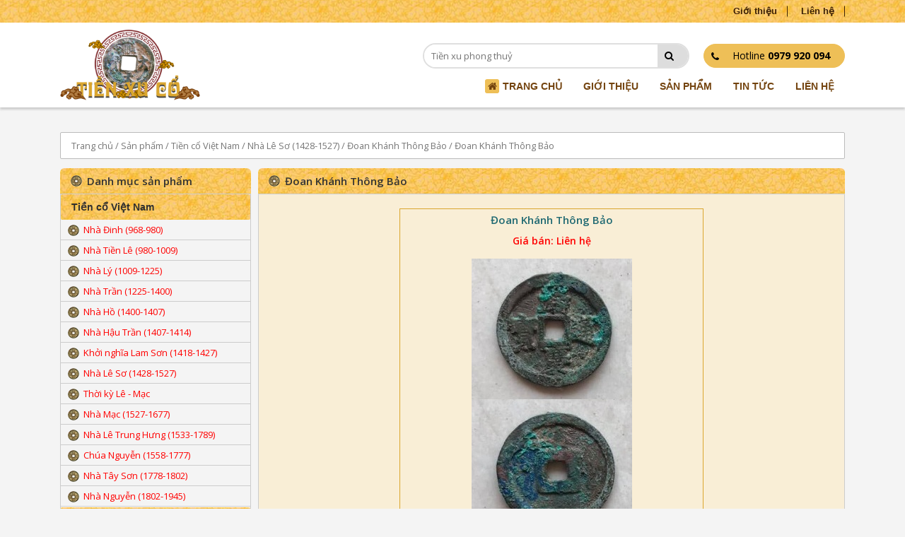

--- FILE ---
content_type: text/html; charset=UTF-8
request_url: https://tienxuco.vn/san-pham/doan-khanh-thong-bao-3/
body_size: 17635
content:

<!DOCTYPE html>
<html lang="vi">
<head>
        <meta charset="UTF-8">
        <meta name="viewport" content="width=device-width, minimum-scale=1, maximum-scale=1">
		<meta name="google-site-verification" content="hpHQNzdrEGkumYEPpnJZvPW-lv-Fy1P11B8htuVW_xM" />
        
        <link rel="profile" href="http://gmpg.org/xfn/11">
        <link rel="pingback" href="https://tienxuco.vn/xmlrpc.php">
		
		<link rel="shortcut icon" type="image/jpg" href="http://tienxuco.vn/wp-content/uploads/2023/04/logo-tienco-1.png"/> 
		
		<link rel="stylesheet" href="https://tienxuco.vn/wp-content/themes/gv-shopping/plugins/bootstrap/css/bootstrap.min.css"/>
        <link rel="stylesheet" href="https://tienxuco.vn/wp-content/themes/gv-shopping/plugins/owlcarousel/assets/owl.carousel.min.css"/>
        <link rel="stylesheet" href="https://tienxuco.vn/wp-content/themes/gv-shopping/plugins/bxslider/jquery.bxslider.min.css"/>
        <link rel="stylesheet" href="https://tienxuco.vn/wp-content/themes/gv-shopping/plugins/owlcarousel/assets/owl.theme.default.min.css"/>
        <link rel="stylesheet" href="https://tienxuco.vn/wp-content/themes/gv-shopping/style/fonts.css" media="all"/>
		<link rel="stylesheet" href="https://tienxuco.vn/wp-content/themes/gv-shopping/style/grid.css" media="all"/>
        <link rel="stylesheet" href="https://tienxuco.vn/wp-content/themes/gv-shopping/style/default.css" media="all"/>
        <link rel="stylesheet" href="https://tienxuco.vn/wp-content/themes/gv-shopping/style/style.css" media="all"/>
        <link rel="stylesheet" href="https://tienxuco.vn/wp-content/themes/gv-shopping/style/blog.css" media="all"/>
        <link rel="stylesheet" href="https://tienxuco.vn/wp-content/themes/gv-shopping/style/product.css" media="all"/>
        <link rel="stylesheet" href="https://tienxuco.vn/wp-content/themes/gv-shopping/style/sidebar.css" media="all"/>
        <link rel="stylesheet" href="https://tienxuco.vn/wp-content/themes/gv-shopping/style/mobile.css" media="bogus"/>
        <link rel="stylesheet" href="https://tienxuco.vn/wp-content/themes/gv-shopping/style/tablet.css" media="bogus"/>
        <link rel="stylesheet" href="https://tienxuco.vn/wp-content/themes/gv-shopping/style/desktop.css" media="bogus"/>
		

        <meta name='robots' content='index, follow, max-image-preview:large, max-snippet:-1, max-video-preview:-1' />

	<!-- This site is optimized with the Yoast SEO plugin v17.9 - https://yoast.com/wordpress/plugins/seo/ -->
	<title>Đoan Khánh Thông Bảo - TIỀN XU CỔ</title>
	<link rel="canonical" href="https://tienxuco.vn/san-pham/doan-khanh-thong-bao-3/" />
	<meta property="og:locale" content="vi_VN" />
	<meta property="og:type" content="article" />
	<meta property="og:title" content="Đoan Khánh Thông Bảo - TIỀN XU CỔ" />
	<meta property="og:description" content="Lê Tuấn (1488-1509) &#8211; Lê Uy Mục (1505-1509) &#8211; Niên hiệu: Đoan Khánh 1505-1509 &#8211; Là vị vua thứ 7 của triều Lê sơ, là anh thứ 2 của vua Lê Túc Tông (vua thứ 6), cháu nội vua Lê Thánh Tông (4). Triều Lê sơ bắt đầu suy thoái từ đây: &#8211; Việc vua [&hellip;]" />
	<meta property="og:url" content="https://tienxuco.vn/san-pham/doan-khanh-thong-bao-3/" />
	<meta property="og:site_name" content="TIỀN XU CỔ" />
	<meta property="article:modified_time" content="2021-11-08T10:55:30+00:00" />
	<meta property="og:image" content="https://tienxuco.vn/wp-content/uploads/2020/04/doan-khanh-thong-bao-2-1.jpg" />
	<meta property="og:image:width" content="227" />
	<meta property="og:image:height" content="399" />
	<meta property="og:image:type" content="image/jpeg" />
	<meta name="twitter:card" content="summary_large_image" />
	<meta name="twitter:label1" content="Ước tính thời gian đọc" />
	<meta name="twitter:data1" content="1 phút" />
	<script type="application/ld+json" class="yoast-schema-graph">{"@context":"https://schema.org","@graph":[{"@type":"WebSite","@id":"https://tienxuco.vn/#website","url":"https://tienxuco.vn/","name":"TI\u1ec0N XU C\u1ed4","description":"Mua b\u00e1n trao \u0111\u1ed5i ti\u1ec1n xu c\u1ed5","potentialAction":[{"@type":"SearchAction","target":{"@type":"EntryPoint","urlTemplate":"https://tienxuco.vn/?s={search_term_string}"},"query-input":"required name=search_term_string"}],"inLanguage":"vi"},{"@type":"ImageObject","@id":"https://tienxuco.vn/san-pham/doan-khanh-thong-bao-3/#primaryimage","inLanguage":"vi","url":"https://tienxuco.vn/wp-content/uploads/2020/04/doan-khanh-thong-bao-2-1.jpg","contentUrl":"https://tienxuco.vn/wp-content/uploads/2020/04/doan-khanh-thong-bao-2-1.jpg","width":227,"height":399},{"@type":"WebPage","@id":"https://tienxuco.vn/san-pham/doan-khanh-thong-bao-3/#webpage","url":"https://tienxuco.vn/san-pham/doan-khanh-thong-bao-3/","name":"\u0110oan Kh\u00e1nh Th\u00f4ng B\u1ea3o - TI\u1ec0N XU C\u1ed4","isPartOf":{"@id":"https://tienxuco.vn/#website"},"primaryImageOfPage":{"@id":"https://tienxuco.vn/san-pham/doan-khanh-thong-bao-3/#primaryimage"},"datePublished":"2020-04-28T21:30:45+00:00","dateModified":"2021-11-08T10:55:30+00:00","breadcrumb":{"@id":"https://tienxuco.vn/san-pham/doan-khanh-thong-bao-3/#breadcrumb"},"inLanguage":"vi","potentialAction":[{"@type":"ReadAction","target":["https://tienxuco.vn/san-pham/doan-khanh-thong-bao-3/"]}]},{"@type":"BreadcrumbList","@id":"https://tienxuco.vn/san-pham/doan-khanh-thong-bao-3/#breadcrumb","itemListElement":[{"@type":"ListItem","position":1,"name":"Trang ch\u1ee7","item":"https://tienxuco.vn/"},{"@type":"ListItem","position":2,"name":"S\u1ea3n ph\u1ea9m","item":"https://tienxuco.vn/san-pham/"},{"@type":"ListItem","position":3,"name":"\u0110oan Kh\u00e1nh Th\u00f4ng B\u1ea3o"}]}]}</script>
	<!-- / Yoast SEO plugin. -->


<link rel='dns-prefetch' href='//s.w.org' />
<link rel="alternate" type="application/rss+xml" title="Dòng thông tin TIỀN XU CỔ &raquo;" href="https://tienxuco.vn/feed/" />
<link rel="alternate" type="application/rss+xml" title="Dòng phản hồi TIỀN XU CỔ &raquo;" href="https://tienxuco.vn/comments/feed/" />
<link rel="alternate" type="application/rss+xml" title="TIỀN XU CỔ &raquo; Đoan Khánh Thông Bảo Dòng phản hồi" href="https://tienxuco.vn/san-pham/doan-khanh-thong-bao-3/feed/" />
		<script type="text/javascript">
			window._wpemojiSettings = {"baseUrl":"https:\/\/s.w.org\/images\/core\/emoji\/13.1.0\/72x72\/","ext":".png","svgUrl":"https:\/\/s.w.org\/images\/core\/emoji\/13.1.0\/svg\/","svgExt":".svg","source":{"concatemoji":"https:\/\/tienxuco.vn\/wp-includes\/js\/wp-emoji-release.min.js?ver=f4d759d980635902399d62d4243b233c"}};
			!function(e,a,t){var n,r,o,i=a.createElement("canvas"),p=i.getContext&&i.getContext("2d");function s(e,t){var a=String.fromCharCode;p.clearRect(0,0,i.width,i.height),p.fillText(a.apply(this,e),0,0);e=i.toDataURL();return p.clearRect(0,0,i.width,i.height),p.fillText(a.apply(this,t),0,0),e===i.toDataURL()}function c(e){var t=a.createElement("script");t.src=e,t.defer=t.type="text/javascript",a.getElementsByTagName("head")[0].appendChild(t)}for(o=Array("flag","emoji"),t.supports={everything:!0,everythingExceptFlag:!0},r=0;r<o.length;r++)t.supports[o[r]]=function(e){if(!p||!p.fillText)return!1;switch(p.textBaseline="top",p.font="600 32px Arial",e){case"flag":return s([127987,65039,8205,9895,65039],[127987,65039,8203,9895,65039])?!1:!s([55356,56826,55356,56819],[55356,56826,8203,55356,56819])&&!s([55356,57332,56128,56423,56128,56418,56128,56421,56128,56430,56128,56423,56128,56447],[55356,57332,8203,56128,56423,8203,56128,56418,8203,56128,56421,8203,56128,56430,8203,56128,56423,8203,56128,56447]);case"emoji":return!s([10084,65039,8205,55357,56613],[10084,65039,8203,55357,56613])}return!1}(o[r]),t.supports.everything=t.supports.everything&&t.supports[o[r]],"flag"!==o[r]&&(t.supports.everythingExceptFlag=t.supports.everythingExceptFlag&&t.supports[o[r]]);t.supports.everythingExceptFlag=t.supports.everythingExceptFlag&&!t.supports.flag,t.DOMReady=!1,t.readyCallback=function(){t.DOMReady=!0},t.supports.everything||(n=function(){t.readyCallback()},a.addEventListener?(a.addEventListener("DOMContentLoaded",n,!1),e.addEventListener("load",n,!1)):(e.attachEvent("onload",n),a.attachEvent("onreadystatechange",function(){"complete"===a.readyState&&t.readyCallback()})),(n=t.source||{}).concatemoji?c(n.concatemoji):n.wpemoji&&n.twemoji&&(c(n.twemoji),c(n.wpemoji)))}(window,document,window._wpemojiSettings);
		</script>
		<style type="text/css">
img.wp-smiley,
img.emoji {
	display: inline !important;
	border: none !important;
	box-shadow: none !important;
	height: 1em !important;
	width: 1em !important;
	margin: 0 .07em !important;
	vertical-align: -0.1em !important;
	background: none !important;
	padding: 0 !important;
}
</style>
	<link rel='stylesheet' id='icon-font-style-css'  href='https://tienxuco.vn/wp-content/themes/gv-shopping/inc/icons/css/icon-font-style.css?ver=f4d759d980635902399d62d4243b233c' type='text/css' media='all' />
<link rel='stylesheet' id='wp-block-library-css'  href='https://tienxuco.vn/wp-includes/css/dist/block-library/style.min.css?ver=f4d759d980635902399d62d4243b233c' type='text/css' media='all' />
<link rel='stylesheet' id='wc-blocks-vendors-style-css'  href='https://tienxuco.vn/wp-content/plugins/woocommerce/packages/woocommerce-blocks/build/wc-blocks-vendors-style.css?ver=6.5.1' type='text/css' media='all' />
<link rel='stylesheet' id='wc-blocks-style-css'  href='https://tienxuco.vn/wp-content/plugins/woocommerce/packages/woocommerce-blocks/build/wc-blocks-style.css?ver=6.5.1' type='text/css' media='all' />
<link rel='stylesheet' id='contact-form-7-css'  href='https://tienxuco.vn/wp-content/plugins/contact-form-7/includes/css/styles.css?ver=5.5.3' type='text/css' media='all' />
<link rel='stylesheet' id='woocommerce-layout-css'  href='https://tienxuco.vn/wp-content/plugins/woocommerce/assets/css/woocommerce-layout.css?ver=6.1.0' type='text/css' media='all' />
<link rel='stylesheet' id='woocommerce-smallscreen-css'  href='https://tienxuco.vn/wp-content/plugins/woocommerce/assets/css/woocommerce-smallscreen.css?ver=6.1.0' type='text/css' media='only screen and (max-width: 768px)' />
<link rel='stylesheet' id='woocommerce-general-css'  href='https://tienxuco.vn/wp-content/plugins/woocommerce/assets/css/woocommerce.css?ver=6.1.0' type='text/css' media='all' />
<style id='woocommerce-inline-inline-css' type='text/css'>
.woocommerce form .form-row .required { visibility: visible; }
</style>
<script type='text/javascript' src='https://tienxuco.vn/wp-includes/js/jquery/jquery.min.js?ver=3.6.0' id='jquery-core-js'></script>
<script type='text/javascript' src='https://tienxuco.vn/wp-includes/js/jquery/jquery-migrate.min.js?ver=3.3.2' id='jquery-migrate-js'></script>
<link rel="https://api.w.org/" href="https://tienxuco.vn/wp-json/" /><link rel="alternate" type="application/json" href="https://tienxuco.vn/wp-json/wp/v2/product/1399" /><link rel="EditURI" type="application/rsd+xml" title="RSD" href="https://tienxuco.vn/xmlrpc.php?rsd" />
<link rel="wlwmanifest" type="application/wlwmanifest+xml" href="https://tienxuco.vn/wp-includes/wlwmanifest.xml" /> 

<link rel='shortlink' href='https://tienxuco.vn/?p=1399' />
<link rel="alternate" type="application/json+oembed" href="https://tienxuco.vn/wp-json/oembed/1.0/embed?url=https%3A%2F%2Ftienxuco.vn%2Fsan-pham%2Fdoan-khanh-thong-bao-3%2F" />
<link rel="alternate" type="text/xml+oembed" href="https://tienxuco.vn/wp-json/oembed/1.0/embed?url=https%3A%2F%2Ftienxuco.vn%2Fsan-pham%2Fdoan-khanh-thong-bao-3%2F&#038;format=xml" />
<!-- Analytics by WP-Statistics v13.1.3 - https://wp-statistics.com/ -->
	<noscript><style>.woocommerce-product-gallery{ opacity: 1 !important; }</style></noscript>
	        <!-- Global site tag (gtag.js) - Google Analytics -->
<script async src="https://www.googletagmanager.com/gtag/js?id=UA-165426024-1"></script>
<script>
  window.dataLayer = window.dataLayer || [];
  function gtag(){dataLayer.push(arguments);}
  gtag('js', new Date());

  gtag('config', 'UA-165426024-1');
</script></head>

<body class="product-template-default single single-product postid-1399 theme-gv-shopping woocommerce woocommerce-page woocommerce-no-js">

	<div id="fb-root"></div>
    <script async defer crossorigin="anonymous" src="https://connect.facebook.net/vi_VN/sdk.js#xfbml=1&version=v6.0&appId=608950069232934&autoLogAppEvents=1"></script>
    <link rel="stylesheet" href="https://tienxuco.vn/wp-content/themes/gv-shopping/style/desktop.css"/>


<div class="gv_topbar_block clearfix">
    <div class="container">
        <ul class="topbar__nav">
            <div class="menu-topbar-container"><li id="menu-item-1190" class="menu-item menu-item-type-post_type menu-item-object-page menu-item-1190"><a href="https://tienxuco.vn/gioi-thieu/">Giới thiệu</a></li>
<li id="menu-item-1189" class="menu-item menu-item-type-post_type menu-item-object-page menu-item-1189"><a href="https://tienxuco.vn/lien-he/">Liên hệ</a></li>
</div>        </ul>
    </div>
</div>

<header class="gv_header_block clearfix">
    <div class="container">
        <div class="flex_wrap">
            <div class="col-left">
                <div class="logo">
                    <a href="https://tienxuco.vn" title="TIỀN XU CỔ">
                        <img src="https://tienxuco.vn/wp-content/uploads/2020/04/logo-tienco-1.png"/>
                    </a>
                </div>
            </div>
            <div class="col-right">
                <div class="head_top">
                    <div class="search_box">
                        <form role="search" method="get" class="search__form" id="searchform" action="https://tienxuco.vn/">
                            <div class="from_group">
                                <input type="text" value="" name="s" id="s" placeholder="Tiền xu phong thuỷ"/>
                                <button type="submit"><i class="faw-search"></i></button>
                                <input type="hidden" name="post_type" value="product" />
                            </div>
                        </form>
                    </div>
                    <div class="hotline_box">
                        <div class="phone">
                            <i class="faw-phone"></i>
                            <span>
                                Hotline
                                <strong>0979 920 094</strong>
                            </span>
                        </div>
                    </div>
                </div>
                <div class="head_bottom">
                    <ul class="nav_menu">
                        <li class="home ">
                            <a href="https://tienxuco.vn">
                                <i class="faw-home"></i> <span>Trang chủ</span>
                            </a>
                        </li>
                        <li id="menu-item-880" class="menu-item menu-item-type-post_type menu-item-object-page menu-item-880"><a href="https://tienxuco.vn/gioi-thieu/">Giới thiệu</a></li>
<li id="menu-item-1196" class="menu-item menu-item-type-post_type menu-item-object-page menu-item-has-children current_page_parent menu-item-1196"><a href="https://tienxuco.vn/san-pham/">Sản phẩm</a>
<ul class="sub-menu">
	<li id="menu-item-2785" class="menu-item menu-item-type-taxonomy menu-item-object-product_cat current-product-ancestor menu-item-has-children menu-item-2785"><a href="https://tienxuco.vn/danh-muc/tien-co-viet-nam/">Tiền cổ Việt Nam</a>
	<ul class="sub-menu">
		<li id="menu-item-2789" class="menu-item menu-item-type-taxonomy menu-item-object-product_cat menu-item-has-children menu-item-2789"><a href="https://tienxuco.vn/danh-muc/tien-co-viet-nam/nha-dinh-968-980/">Nhà Đinh (968-980)</a>
		<ul class="sub-menu">
			<li id="menu-item-2853" class="menu-item menu-item-type-taxonomy menu-item-object-product_cat menu-item-2853"><a href="https://tienxuco.vn/danh-muc/tien-co-viet-nam/nha-dinh-968-980/thai-binh-hung-bao/">Thái Bình Hưng Bảo</a></li>
		</ul>
</li>
		<li id="menu-item-2790" class="menu-item menu-item-type-taxonomy menu-item-object-product_cat menu-item-has-children menu-item-2790"><a href="https://tienxuco.vn/danh-muc/tien-co-viet-nam/nha-tien-le-980-1009/">Nhà Tiền Lê (980-1009)</a>
		<ul class="sub-menu">
			<li id="menu-item-2854" class="menu-item menu-item-type-taxonomy menu-item-object-product_cat menu-item-2854"><a href="https://tienxuco.vn/danh-muc/tien-co-viet-nam/nha-tien-le-980-1009/thien-phuc-tran-bao/">Thiên Phúc Trấn Bảo</a></li>
		</ul>
</li>
		<li id="menu-item-2791" class="menu-item menu-item-type-taxonomy menu-item-object-product_cat menu-item-has-children menu-item-2791"><a href="https://tienxuco.vn/danh-muc/tien-co-viet-nam/nha-ly-1009-1225/">Nhà Lý (1009-1225)</a>
		<ul class="sub-menu">
			<li id="menu-item-2855" class="menu-item menu-item-type-taxonomy menu-item-object-product_cat menu-item-2855"><a href="https://tienxuco.vn/danh-muc/tien-co-viet-nam/nha-ly-1009-1225/thuan-thien-dai-bao/">Thuận Thiên Đại Bảo</a></li>
			<li id="menu-item-2856" class="menu-item menu-item-type-taxonomy menu-item-object-product_cat menu-item-2856"><a href="https://tienxuco.vn/danh-muc/tien-co-trung-quoc/nha-bac-tong-960-1127/minh-dao-nguyen-bao/">Minh Đạo Nguyên Bảo</a></li>
			<li id="menu-item-2857" class="menu-item menu-item-type-taxonomy menu-item-object-product_cat menu-item-2857"><a href="https://tienxuco.vn/danh-muc/tien-co-viet-nam/nha-ly-1009-1225/thien-cam-nguyen-bao/">Thiên Cảm Nguyên Bảo</a></li>
			<li id="menu-item-2858" class="menu-item menu-item-type-taxonomy menu-item-object-product_cat menu-item-2858"><a href="https://tienxuco.vn/danh-muc/tien-co-viet-nam/nha-ly-1009-1225/dai-dinh-thong-bao-nha-ly-1009-1225/">Đại Định Thông Bảo</a></li>
			<li id="menu-item-2863" class="menu-item menu-item-type-taxonomy menu-item-object-product_cat menu-item-2863"><a href="https://tienxuco.vn/danh-muc/tien-co-viet-nam/nha-ly-1009-1225/chinh-long-nguyen-bao-nha-ly-1009-1225/">Chính Long Nguyên Bảo</a></li>
		</ul>
</li>
		<li id="menu-item-2792" class="menu-item menu-item-type-taxonomy menu-item-object-product_cat menu-item-has-children menu-item-2792"><a href="https://tienxuco.vn/danh-muc/tien-co-viet-nam/nha-tran-1225-1400/">Nhà Trần (1225-1400)</a>
		<ul class="sub-menu">
			<li id="menu-item-2865" class="menu-item menu-item-type-taxonomy menu-item-object-product_cat menu-item-2865"><a href="https://tienxuco.vn/danh-muc/tien-co-viet-nam/nha-tran-1225-1400/kien-trung-thong-bao/">Kiến Trung Thông Bảo</a></li>
			<li id="menu-item-2866" class="menu-item menu-item-type-taxonomy menu-item-object-product_cat menu-item-2866"><a href="https://tienxuco.vn/danh-muc/tien-co-viet-nam/nha-tran-1225-1400/chinh-binh-thong-bao/">Chính Bình Thông Bảo</a></li>
			<li id="menu-item-2867" class="menu-item menu-item-type-taxonomy menu-item-object-product_cat menu-item-2867"><a href="https://tienxuco.vn/danh-muc/tien-co-viet-nam/nha-tran-1225-1400/nguyen-phong-thong-bao-nha-tran-1225-1400/">Nguyên Phong Thông Bảo</a></li>
			<li id="menu-item-2869" class="menu-item menu-item-type-taxonomy menu-item-object-product_cat menu-item-2869"><a href="https://tienxuco.vn/danh-muc/tien-co-viet-nam/nha-tran-1225-1400/khai-thai-nguyen-bao/">Khai Thái Nguyên Bảo</a></li>
			<li id="menu-item-2870" class="menu-item menu-item-type-taxonomy menu-item-object-product_cat menu-item-2870"><a href="https://tienxuco.vn/danh-muc/tien-co-viet-nam/nha-tran-1225-1400/thieu-phong-nguyen-bao/">Thiệu phong Nguyên Bảo</a></li>
			<li id="menu-item-2871" class="menu-item menu-item-type-taxonomy menu-item-object-product_cat menu-item-2871"><a href="https://tienxuco.vn/danh-muc/tien-co-viet-nam/nha-tran-1225-1400/thieu-phong-thong-bao/">Thiệu Phong Thông Bảo</a></li>
			<li id="menu-item-2872" class="menu-item menu-item-type-taxonomy menu-item-object-product_cat menu-item-2872"><a href="https://tienxuco.vn/danh-muc/tien-co-viet-nam/nha-tran-1225-1400/dai-tri-nguyen-bao/">Đại Trị Nguyên Bảo</a></li>
			<li id="menu-item-2877" class="menu-item menu-item-type-taxonomy menu-item-object-product_cat menu-item-2877"><a href="https://tienxuco.vn/danh-muc/tien-co-viet-nam/nha-tran-1225-1400/dai-tri-thong-bao/">Đại Trị Thông Bảo</a></li>
			<li id="menu-item-2878" class="menu-item menu-item-type-taxonomy menu-item-object-product_cat menu-item-2878"><a href="https://tienxuco.vn/danh-muc/tien-co-viet-nam/nha-tran-1225-1400/thieu-long-thong-bao/">Thiệu Long Thông Bảo</a></li>
		</ul>
</li>
		<li id="menu-item-2793" class="menu-item menu-item-type-taxonomy menu-item-object-product_cat menu-item-2793"><a href="https://tienxuco.vn/danh-muc/tien-co-viet-nam/nha-ho-1400-1407/">Nhà Hồ (1400-1407)</a></li>
		<li id="menu-item-2794" class="menu-item menu-item-type-taxonomy menu-item-object-product_cat menu-item-2794"><a href="https://tienxuco.vn/danh-muc/tien-co-viet-nam/nha-hau-tran-1407-1414/">Nhà Hậu Trần (1407-1414)</a></li>
		<li id="menu-item-2795" class="menu-item menu-item-type-taxonomy menu-item-object-product_cat menu-item-has-children menu-item-2795"><a href="https://tienxuco.vn/danh-muc/tien-co-viet-nam/khoi-nghia-lam-son-1418-1427/">Khởi nghĩa Lam Sơn (1418-1427)</a>
		<ul class="sub-menu">
			<li id="menu-item-2879" class="menu-item menu-item-type-taxonomy menu-item-object-product_cat menu-item-2879"><a href="https://tienxuco.vn/danh-muc/tien-co-viet-nam/khoi-nghia-lam-son-1418-1427/thien-khanh-thong-bao/">Thiên Khánh Thông Bảo</a></li>
		</ul>
</li>
		<li id="menu-item-2796" class="menu-item menu-item-type-taxonomy menu-item-object-product_cat current-product-ancestor menu-item-has-children menu-item-2796"><a href="https://tienxuco.vn/danh-muc/tien-co-viet-nam/nha-le-so-1428-1527/">Nhà Lê Sơ (1428-1527)</a>
		<ul class="sub-menu">
			<li id="menu-item-2880" class="menu-item menu-item-type-taxonomy menu-item-object-product_cat menu-item-2880"><a href="https://tienxuco.vn/danh-muc/tien-co-viet-nam/nha-le-so-1428-1527/thuan-thien-nguyen-bao/">Thuận Thiên Nguyên Bảo</a></li>
			<li id="menu-item-2881" class="menu-item menu-item-type-taxonomy menu-item-object-product_cat menu-item-2881"><a href="https://tienxuco.vn/danh-muc/tien-co-viet-nam/nha-le-so-1428-1527/thieu-binh-thong-bao/">Thiệu Bình Thông Bảo</a></li>
			<li id="menu-item-2882" class="menu-item menu-item-type-taxonomy menu-item-object-product_cat menu-item-2882"><a href="https://tienxuco.vn/danh-muc/tien-co-viet-nam/nha-le-so-1428-1527/dai-bao-thong-bao/">Đại Bảo Thông Bảo</a></li>
			<li id="menu-item-2883" class="menu-item menu-item-type-taxonomy menu-item-object-product_cat menu-item-2883"><a href="https://tienxuco.vn/danh-muc/tien-co-viet-nam/nha-le-so-1428-1527/dai-hoa-thong-bao/">Đại Hòa Thông Bảo</a></li>
			<li id="menu-item-2884" class="menu-item menu-item-type-taxonomy menu-item-object-product_cat menu-item-2884"><a href="https://tienxuco.vn/danh-muc/tien-co-viet-nam/nha-le-so-1428-1527/dien-ninh-thong-bao/">Diên Ninh Thông Bảo</a></li>
			<li id="menu-item-2885" class="menu-item menu-item-type-taxonomy menu-item-object-product_cat menu-item-2885"><a href="https://tienxuco.vn/danh-muc/tien-co-viet-nam/nha-le-so-1428-1527/thien-hung-thong-bao/">Thiên Hưng Thông Bảo</a></li>
			<li id="menu-item-2886" class="menu-item menu-item-type-taxonomy menu-item-object-product_cat menu-item-2886"><a href="https://tienxuco.vn/danh-muc/tien-co-viet-nam/nha-le-so-1428-1527/quang-thuan-thong-bao/">Quang Thuận Thông Bảo</a></li>
			<li id="menu-item-2887" class="menu-item menu-item-type-taxonomy menu-item-object-product_cat menu-item-2887"><a href="https://tienxuco.vn/danh-muc/tien-co-viet-nam/nha-le-so-1428-1527/hong-duc-thong-bao/">Hồng Đức Thông Bảo</a></li>
			<li id="menu-item-2888" class="menu-item menu-item-type-taxonomy menu-item-object-product_cat menu-item-2888"><a href="https://tienxuco.vn/danh-muc/tien-co-viet-nam/nha-le-so-1428-1527/canh-thong-thong-bao/">Cảnh Thống Thông Bảo</a></li>
			<li id="menu-item-2889" class="menu-item menu-item-type-taxonomy menu-item-object-product_cat current-product-ancestor current-menu-parent current-product-parent menu-item-2889"><a href="https://tienxuco.vn/danh-muc/tien-co-viet-nam/nha-le-so-1428-1527/doan-khanh-thong-bao/">Đoan Khánh Thông Bảo</a></li>
			<li id="menu-item-2890" class="menu-item menu-item-type-taxonomy menu-item-object-product_cat menu-item-2890"><a href="https://tienxuco.vn/danh-muc/tien-co-viet-nam/nha-le-so-1428-1527/hong-thuan-thong-bao/">Hồng Thuận Thông Bảo</a></li>
			<li id="menu-item-2891" class="menu-item menu-item-type-taxonomy menu-item-object-product_cat menu-item-2891"><a href="https://tienxuco.vn/danh-muc/tien-co-viet-nam/nha-le-so-1428-1527/quang-thieu-thong-bao/">Quang Thiệu Thông Bảo</a></li>
		</ul>
</li>
		<li id="menu-item-2797" class="menu-item menu-item-type-taxonomy menu-item-object-product_cat menu-item-has-children menu-item-2797"><a href="https://tienxuco.vn/danh-muc/tien-co-viet-nam/thoi-ky-le-mac/">Thời kỳ Lê &#8211; Mạc</a>
		<ul class="sub-menu">
			<li id="menu-item-2894" class="menu-item menu-item-type-taxonomy menu-item-object-product_cat menu-item-2894"><a href="https://tienxuco.vn/danh-muc/tien-co-viet-nam/thoi-ky-le-mac/chinh-long-nguyen-bao-thoi-ky-le-mac/">Chính Long Nguyên Bảo</a></li>
			<li id="menu-item-2896" class="menu-item menu-item-type-taxonomy menu-item-object-product_cat menu-item-2896"><a href="https://tienxuco.vn/danh-muc/tien-co-viet-nam/thoi-ky-le-mac/khai-nguyen-thong-bao-thoi-ky-le-mac/">Khai Nguyên Thông Bảo</a></li>
		</ul>
</li>
		<li id="menu-item-2800" class="menu-item menu-item-type-taxonomy menu-item-object-product_cat menu-item-has-children menu-item-2800"><a href="https://tienxuco.vn/danh-muc/tien-co-viet-nam/nha-mac-1527-1677/">Nhà Mạc (1527-1677)</a>
		<ul class="sub-menu">
			<li id="menu-item-2898" class="menu-item menu-item-type-taxonomy menu-item-object-product_cat menu-item-2898"><a href="https://tienxuco.vn/danh-muc/tien-co-viet-nam/nha-mac-1527-1677/minh-duc-thong-bao/">Minh Đức Thông Bảo</a></li>
			<li id="menu-item-2900" class="menu-item menu-item-type-taxonomy menu-item-object-product_cat menu-item-2900"><a href="https://tienxuco.vn/danh-muc/tien-co-viet-nam/nha-mac-1527-1677/dai-chinh-thong-bao/">Đại Chính Thông Bảo</a></li>
			<li id="menu-item-2901" class="menu-item menu-item-type-taxonomy menu-item-object-product_cat menu-item-2901"><a href="https://tienxuco.vn/danh-muc/tien-co-viet-nam/nha-mac-1527-1677/quang-hoa-thong-bao/">Quảng Hòa Thông Bảo</a></li>
		</ul>
</li>
		<li id="menu-item-2799" class="menu-item menu-item-type-taxonomy menu-item-object-product_cat menu-item-has-children menu-item-2799"><a href="https://tienxuco.vn/danh-muc/tien-co-viet-nam/nha-le-trung-hung-1533-1789/">Nhà Lê Trung Hưng (1533-1789)</a>
		<ul class="sub-menu">
			<li id="menu-item-2902" class="menu-item menu-item-type-taxonomy menu-item-object-product_cat menu-item-2902"><a href="https://tienxuco.vn/danh-muc/tien-co-viet-nam/nha-le-trung-hung-1533-1789/bao-thai-thong-bao/">Bảo Thái Thông Bảo</a></li>
			<li id="menu-item-2903" class="menu-item menu-item-type-taxonomy menu-item-object-product_cat menu-item-2903"><a href="https://tienxuco.vn/danh-muc/tien-co-viet-nam/nha-le-trung-hung-1533-1789/canh-hung-thong-bao/">Cảnh Hưng Thông Bảo</a></li>
			<li id="menu-item-2904" class="menu-item menu-item-type-taxonomy menu-item-object-product_cat menu-item-2904"><a href="https://tienxuco.vn/danh-muc/tien-co-viet-nam/nha-le-trung-hung-1533-1789/canh-hung-cu-bao/">Cảnh Hưng Cự Bảo</a></li>
			<li id="menu-item-2905" class="menu-item menu-item-type-taxonomy menu-item-object-product_cat menu-item-2905"><a href="https://tienxuco.vn/danh-muc/tien-co-viet-nam/nha-le-trung-hung-1533-1789/canh-hung-tuyen-bao/">Cảnh Hưng Tuyền Bảo</a></li>
			<li id="menu-item-2906" class="menu-item menu-item-type-taxonomy menu-item-object-product_cat menu-item-2906"><a href="https://tienxuco.vn/danh-muc/tien-co-viet-nam/nha-le-trung-hung-1533-1789/canh-hung-chi-bao/">Cảnh Hưng Chí Bảo</a></li>
			<li id="menu-item-2907" class="menu-item menu-item-type-taxonomy menu-item-object-product_cat menu-item-2907"><a href="https://tienxuco.vn/danh-muc/tien-co-viet-nam/nha-le-trung-hung-1533-1789/canh-hung-dai-bao/">Cảnh Hưng Đại Bảo</a></li>
			<li id="menu-item-2908" class="menu-item menu-item-type-taxonomy menu-item-object-product_cat menu-item-2908"><a href="https://tienxuco.vn/danh-muc/tien-co-viet-nam/nha-le-trung-hung-1533-1789/canh-hung-trong-bao/">Cảnh Hưng Trọng Bảo</a></li>
			<li id="menu-item-2909" class="menu-item menu-item-type-taxonomy menu-item-object-product_cat menu-item-2909"><a href="https://tienxuco.vn/danh-muc/tien-co-viet-nam/nha-le-trung-hung-1533-1789/canh-hung-noi-bao/">Cảnh Hưng Nội Bảo</a></li>
			<li id="menu-item-2910" class="menu-item menu-item-type-taxonomy menu-item-object-product_cat menu-item-2910"><a href="https://tienxuco.vn/danh-muc/tien-co-viet-nam/nha-le-trung-hung-1533-1789/canh-hung-chinh-bao/">Cảnh Hưng Chính Bảo</a></li>
			<li id="menu-item-2911" class="menu-item menu-item-type-taxonomy menu-item-object-product_cat menu-item-2911"><a href="https://tienxuco.vn/danh-muc/tien-co-viet-nam/nha-le-trung-hung-1533-1789/canh-hung-trung-bao/">Cảnh Hưng Trung Bảo</a></li>
			<li id="menu-item-2912" class="menu-item menu-item-type-taxonomy menu-item-object-product_cat menu-item-2912"><a href="https://tienxuco.vn/danh-muc/tien-co-viet-nam/nha-le-trung-hung-1533-1789/canh-hung-thuan-bao/">Cảnh Hưng Thuận Bảo</a></li>
			<li id="menu-item-2913" class="menu-item menu-item-type-taxonomy menu-item-object-product_cat menu-item-2913"><a href="https://tienxuco.vn/danh-muc/tien-co-viet-nam/nha-le-trung-hung-1533-1789/canh-hung-thai-bao/">Cảnh Hưng Thái Bảo</a></li>
			<li id="menu-item-2914" class="menu-item menu-item-type-taxonomy menu-item-object-product_cat menu-item-2914"><a href="https://tienxuco.vn/danh-muc/tien-co-viet-nam/nha-le-trung-hung-1533-1789/canh-hung-dung-bao/">Cảnh Hưng Dụng Bảo</a></li>
			<li id="menu-item-2915" class="menu-item menu-item-type-taxonomy menu-item-object-product_cat menu-item-2915"><a href="https://tienxuco.vn/danh-muc/tien-co-viet-nam/nha-le-trung-hung-1533-1789/canh-hung-vinh-bao/">Cảnh Hưng Vĩnh Bảo</a></li>
			<li id="menu-item-2916" class="menu-item menu-item-type-taxonomy menu-item-object-product_cat menu-item-2916"><a href="https://tienxuco.vn/danh-muc/tien-co-viet-nam/nha-le-trung-hung-1533-1789/chieu-thong-thong-bao/">Chiêu Thống Thông Bảo</a></li>
			<li id="menu-item-2917" class="menu-item menu-item-type-taxonomy menu-item-object-product_cat menu-item-2917"><a href="https://tienxuco.vn/danh-muc/tien-co-viet-nam/nha-le-trung-hung-1533-1789/can-long-thong-bao/">Càn Long Thông Bảo</a></li>
			<li id="menu-item-2918" class="menu-item menu-item-type-taxonomy menu-item-object-product_cat menu-item-2918"><a href="https://tienxuco.vn/danh-muc/tien-co-viet-nam/nha-le-trung-hung-1533-1789/nguyen-hoa-thong-bao/">Nguyên Hòa Thông Bảo</a></li>
			<li id="menu-item-2919" class="menu-item menu-item-type-taxonomy menu-item-object-product_cat menu-item-2919"><a href="https://tienxuco.vn/danh-muc/tien-co-trung-quoc/nha-nam-tong-1127-1279/gia-thai-thong-bao/">Gia Thái Thông Bảo</a></li>
			<li id="menu-item-2920" class="menu-item menu-item-type-taxonomy menu-item-object-product_cat menu-item-2920"><a href="https://tienxuco.vn/danh-muc/tien-co-viet-nam/nha-le-trung-hung-1533-1789/vinh-tho-thong-bao/">Vĩnh Thọ Thông Bảo</a></li>
			<li id="menu-item-2921" class="menu-item menu-item-type-taxonomy menu-item-object-product_cat menu-item-2921"><a href="https://tienxuco.vn/danh-muc/tien-co-viet-nam/nha-le-trung-hung-1533-1789/vinh-thinh-thong-bao/">Vĩnh Thịnh Thông Bảo</a></li>
		</ul>
</li>
		<li id="menu-item-2801" class="menu-item menu-item-type-taxonomy menu-item-object-product_cat menu-item-has-children menu-item-2801"><a href="https://tienxuco.vn/danh-muc/tien-co-viet-nam/chua-nguyen-1558-1777/">Chúa Nguyễn (1558-1777)</a>
		<ul class="sub-menu">
			<li id="menu-item-2923" class="menu-item menu-item-type-taxonomy menu-item-object-product_cat menu-item-2923"><a href="https://tienxuco.vn/danh-muc/tien-co-viet-nam/chua-nguyen-1558-1777/thai-binh-phong-bao/">Thái Bình Phong Bảo</a></li>
			<li id="menu-item-2924" class="menu-item menu-item-type-taxonomy menu-item-object-product_cat menu-item-2924"><a href="https://tienxuco.vn/danh-muc/tien-co-viet-nam/chua-nguyen-1558-1777/thai-binh-thong-bao-chua-nguyen-1558-1777/">Thái Bình Thông Bảo</a></li>
		</ul>
</li>
		<li id="menu-item-2802" class="menu-item menu-item-type-taxonomy menu-item-object-product_cat menu-item-has-children menu-item-2802"><a href="https://tienxuco.vn/danh-muc/tien-co-viet-nam/nha-tay-son-1778-1802/">Nhà Tây Sơn (1778-1802)</a>
		<ul class="sub-menu">
			<li id="menu-item-2925" class="menu-item menu-item-type-taxonomy menu-item-object-product_cat menu-item-2925"><a href="https://tienxuco.vn/danh-muc/tien-co-viet-nam/nha-tay-son-1778-1802/thai-duc-thong-bao/">Thái Đức Thông Bảo</a></li>
			<li id="menu-item-2927" class="menu-item menu-item-type-taxonomy menu-item-object-product_cat menu-item-2927"><a href="https://tienxuco.vn/danh-muc/tien-co-viet-nam/nha-tay-son-1778-1802/minh-duc-thong-bao-nha-tay-son-1778-1802/">Minh Đức Thông Bảo</a></li>
			<li id="menu-item-2928" class="menu-item menu-item-type-taxonomy menu-item-object-product_cat menu-item-2928"><a href="https://tienxuco.vn/danh-muc/tien-co-viet-nam/nha-tay-son-1778-1802/quang-trung-thong-bao/">Quang Trung Thông Bảo</a></li>
			<li id="menu-item-2929" class="menu-item menu-item-type-taxonomy menu-item-object-product_cat menu-item-2929"><a href="https://tienxuco.vn/danh-muc/tien-co-viet-nam/nha-tay-son-1778-1802/quang-trung-dai-bao/">Quang Trung Đại Bảo</a></li>
			<li id="menu-item-2930" class="menu-item menu-item-type-taxonomy menu-item-object-product_cat menu-item-2930"><a href="https://tienxuco.vn/danh-muc/tien-co-viet-nam/nha-tay-son-1778-1802/canh-thinh-dai-bao/">Cảnh Thịnh Đại bảo</a></li>
			<li id="menu-item-2931" class="menu-item menu-item-type-taxonomy menu-item-object-product_cat menu-item-2931"><a href="https://tienxuco.vn/danh-muc/tien-co-viet-nam/nha-tay-son-1778-1802/canh-thinh-thong-bao/">Cảnh Thịnh Thông Bảo</a></li>
			<li id="menu-item-2932" class="menu-item menu-item-type-taxonomy menu-item-object-product_cat menu-item-2932"><a href="https://tienxuco.vn/danh-muc/tien-co-viet-nam/nha-tay-son-1778-1802/bao-hung-thong-bao/">Bảo Hưng Thông Bảo</a></li>
		</ul>
</li>
		<li id="menu-item-2803" class="menu-item menu-item-type-taxonomy menu-item-object-product_cat menu-item-has-children menu-item-2803"><a href="https://tienxuco.vn/danh-muc/tien-co-viet-nam/nha-nguyen-1802-1945/">Nhà Nguyễn (1802-1945)</a>
		<ul class="sub-menu">
			<li id="menu-item-2934" class="menu-item menu-item-type-taxonomy menu-item-object-product_cat menu-item-2934"><a href="https://tienxuco.vn/danh-muc/tien-co-viet-nam/nha-nguyen-1802-1945/minh-mang-thong-bao/">Minh Mạng Thông Bảo</a></li>
			<li id="menu-item-2935" class="menu-item menu-item-type-taxonomy menu-item-object-product_cat menu-item-2935"><a href="https://tienxuco.vn/danh-muc/tien-co-viet-nam/nha-nguyen-1802-1945/thieu-tri-thong-bao/">Thiệu Trị Thông Bảo</a></li>
			<li id="menu-item-2936" class="menu-item menu-item-type-taxonomy menu-item-object-product_cat menu-item-2936"><a href="https://tienxuco.vn/danh-muc/tien-co-viet-nam/nha-nguyen-1802-1945/tu-duc-thong-bao/">Tự Đức Thông Bảo</a></li>
			<li id="menu-item-2937" class="menu-item menu-item-type-taxonomy menu-item-object-product_cat menu-item-2937"><a href="https://tienxuco.vn/danh-muc/tien-co-viet-nam/nha-nguyen-1802-1945/ham-nghi-thong-bao/">Hàm Nghi Thông Bảo</a></li>
			<li id="menu-item-2938" class="menu-item menu-item-type-taxonomy menu-item-object-product_cat menu-item-2938"><a href="https://tienxuco.vn/danh-muc/tien-co-viet-nam/nha-nguyen-1802-1945/dong-khanh-thong-bao/">Đồng Khánh Thông bảo</a></li>
			<li id="menu-item-2939" class="menu-item menu-item-type-taxonomy menu-item-object-product_cat menu-item-2939"><a href="https://tienxuco.vn/danh-muc/tien-co-viet-nam/nha-nguyen-1802-1945/thanh-thai-thong-bao/">Thành Thái Thông Bảo</a></li>
			<li id="menu-item-2940" class="menu-item menu-item-type-taxonomy menu-item-object-product_cat menu-item-2940"><a href="https://tienxuco.vn/danh-muc/tien-co-viet-nam/nha-nguyen-1802-1945/duy-tan-thong-bao/">Duy Tân Thông Bảo</a></li>
			<li id="menu-item-2941" class="menu-item menu-item-type-taxonomy menu-item-object-product_cat menu-item-2941"><a href="https://tienxuco.vn/danh-muc/tien-co-viet-nam/nha-nguyen-1802-1945/khai-dinh-thong-bao/">Khải Định Thông Bảo</a></li>
			<li id="menu-item-2942" class="menu-item menu-item-type-taxonomy menu-item-object-product_cat menu-item-2942"><a href="https://tienxuco.vn/danh-muc/tien-co-viet-nam/nha-nguyen-1802-1945/bao-dai-thong-bao/">Bảo Đại Thông Bảo</a></li>
			<li id="menu-item-2933" class="menu-item menu-item-type-taxonomy menu-item-object-product_cat menu-item-2933"><a href="https://tienxuco.vn/danh-muc/tien-co-viet-nam/nha-nguyen-1802-1945/gia-long-thong-bao/">Gia Long Thông Bảo</a></li>
		</ul>
</li>
	</ul>
</li>
	<li id="menu-item-2784" class="menu-item menu-item-type-taxonomy menu-item-object-product_cat menu-item-has-children menu-item-2784"><a href="https://tienxuco.vn/danh-muc/tien-co-trung-quoc/">Tiền cổ Trung Quốc</a>
	<ul class="sub-menu">
		<li id="menu-item-2804" class="menu-item menu-item-type-taxonomy menu-item-object-product_cat menu-item-has-children menu-item-2804"><a href="https://tienxuco.vn/danh-muc/tien-co-trung-quoc/nha-tan-221tcn-206tcn/">Nhà Tần (221TCN-206TCN)</a>
		<ul class="sub-menu">
			<li id="menu-item-2943" class="menu-item menu-item-type-taxonomy menu-item-object-product_cat menu-item-2943"><a href="https://tienxuco.vn/danh-muc/tien-co-trung-quoc/nha-tan-221tcn-206tcn/ban-lang/">Bán Lạng</a></li>
		</ul>
</li>
		<li id="menu-item-2805" class="menu-item menu-item-type-taxonomy menu-item-object-product_cat menu-item-has-children menu-item-2805"><a href="https://tienxuco.vn/danh-muc/tien-co-trung-quoc/nha-han-202tcn-220/">Nhà Hán (202TCN-220)</a>
		<ul class="sub-menu">
			<li id="menu-item-2944" class="menu-item menu-item-type-taxonomy menu-item-object-product_cat menu-item-2944"><a href="https://tienxuco.vn/danh-muc/tien-co-trung-quoc/nha-han-202tcn-220/thuong-binh-ngu-thu/">Thường Bình Ngũ Thù</a></li>
			<li id="menu-item-2945" class="menu-item menu-item-type-taxonomy menu-item-object-product_cat menu-item-2945"><a href="https://tienxuco.vn/danh-muc/tien-co-trung-quoc/nha-han-202tcn-220/ngu-thu-tay-han/">Ngũ Thù (Tây Hán)</a></li>
			<li id="menu-item-2946" class="menu-item menu-item-type-taxonomy menu-item-object-product_cat menu-item-2946"><a href="https://tienxuco.vn/danh-muc/tien-co-trung-quoc/nha-han-202tcn-220/dai-tuyen-ngu-thap-vuong-mang/">Đại Tuyền Ngũ Thập (Vương Mãng)</a></li>
			<li id="menu-item-2947" class="menu-item menu-item-type-taxonomy menu-item-object-product_cat menu-item-2947"><a href="https://tienxuco.vn/danh-muc/tien-co-trung-quoc/nha-han-202tcn-220/dai-bo-hoang-thien/">Đại Bố Hoàng Thiên</a></li>
			<li id="menu-item-2948" class="menu-item menu-item-type-taxonomy menu-item-object-product_cat menu-item-2948"><a href="https://tienxuco.vn/danh-muc/tien-co-trung-quoc/nha-han-202tcn-220/hoa-tuyen-vuong-mang/">Hóa Tuyền (Vương Mãng)</a></li>
			<li id="menu-item-2949" class="menu-item menu-item-type-taxonomy menu-item-object-product_cat menu-item-2949"><a href="https://tienxuco.vn/danh-muc/tien-co-trung-quoc/nha-han-202tcn-220/bo-tuyen-vuong-mang/">Bố Tuyền (Vương Mãng)</a></li>
			<li id="menu-item-2950" class="menu-item menu-item-type-taxonomy menu-item-object-product_cat menu-item-2950"><a href="https://tienxuco.vn/danh-muc/tien-co-trung-quoc/nha-han-202tcn-220/hoa-bo-vuong-mang/">Hóa Bố (Vương Mãng)</a></li>
		</ul>
</li>
		<li id="menu-item-2806" class="menu-item menu-item-type-taxonomy menu-item-object-product_cat menu-item-has-children menu-item-2806"><a href="https://tienxuco.vn/danh-muc/tien-co-trung-quoc/tam-quoc-220-280/">Tam Quốc (220-280)</a>
		<ul class="sub-menu">
			<li id="menu-item-2952" class="menu-item menu-item-type-taxonomy menu-item-object-product_cat menu-item-2952"><a href="https://tienxuco.vn/danh-muc/tien-co-trung-quoc/tam-quoc-220-280/dai-tuyen-ngu-bach/">Đại Tuyền Ngũ Bách</a></li>
			<li id="menu-item-2951" class="menu-item menu-item-type-taxonomy menu-item-object-product_cat menu-item-2951"><a href="https://tienxuco.vn/danh-muc/tien-co-trung-quoc/tam-quoc-220-280/dai-tuyen-duong-thien/">Đại Tuyền Đương Thiên</a></li>
			<li id="menu-item-2954" class="menu-item menu-item-type-taxonomy menu-item-object-product_cat menu-item-2954"><a href="https://tienxuco.vn/danh-muc/tien-co-trung-quoc/tam-quoc-220-280/dai-tuyen-nhi-thien/">Đại Tuyền Nhị Thiên</a></li>
			<li id="menu-item-2953" class="menu-item menu-item-type-taxonomy menu-item-object-product_cat menu-item-2953"><a href="https://tienxuco.vn/danh-muc/tien-co-trung-quoc/tam-quoc-220-280/dai-tuyen-ngu-thien/">Đại Tuyền Ngũ Thiên</a></li>
			<li id="menu-item-2955" class="menu-item menu-item-type-taxonomy menu-item-object-product_cat menu-item-2955"><a href="https://tienxuco.vn/danh-muc/tien-co-trung-quoc/tam-quoc-220-280/truc-bach-ngu-thu/">Trực Bách Ngũ Thù</a></li>
		</ul>
</li>
		<li id="menu-item-2807" class="menu-item menu-item-type-taxonomy menu-item-object-product_cat menu-item-2807"><a href="https://tienxuco.vn/danh-muc/tien-co-trung-quoc/nha-tan-266-420/">Nhà Tấn (266-420)</a></li>
		<li id="menu-item-2808" class="menu-item menu-item-type-taxonomy menu-item-object-product_cat menu-item-2808"><a href="https://tienxuco.vn/danh-muc/tien-co-trung-quoc/nam-bac-trieu-420-589/">Nam Bắc Triều (420-589)</a></li>
		<li id="menu-item-2809" class="menu-item menu-item-type-taxonomy menu-item-object-product_cat menu-item-2809"><a href="https://tienxuco.vn/danh-muc/tien-co-trung-quoc/nha-tuy-581-619/">Nhà Tùy (581-619)</a></li>
		<li id="menu-item-2810" class="menu-item menu-item-type-taxonomy menu-item-object-product_cat menu-item-has-children menu-item-2810"><a href="https://tienxuco.vn/danh-muc/tien-co-trung-quoc/nha-duong-608-907/">Nhà Đường (608-907)</a>
		<ul class="sub-menu">
			<li id="menu-item-2957" class="menu-item menu-item-type-taxonomy menu-item-object-product_cat menu-item-2957"><a href="https://tienxuco.vn/danh-muc/tien-co-trung-quoc/nha-duong-608-907/khai-nguyen-thong-bao/">Khai Nguyên Thông Bảo</a></li>
			<li id="menu-item-2956" class="menu-item menu-item-type-taxonomy menu-item-object-product_cat menu-item-2956"><a href="https://tienxuco.vn/danh-muc/tien-co-trung-quoc/nha-duong-608-907/can-nguyen-trong-bao/">Càn Nguyên Trọng Bảo</a></li>
		</ul>
</li>
		<li id="menu-item-2811" class="menu-item menu-item-type-taxonomy menu-item-object-product_cat menu-item-has-children menu-item-2811"><a href="https://tienxuco.vn/danh-muc/tien-co-trung-quoc/ngu-dai-thap-quoc-907-979/">Ngũ Đại Thập Quốc (907-979)</a>
		<ul class="sub-menu">
			<li id="menu-item-2959" class="menu-item menu-item-type-taxonomy menu-item-object-product_cat menu-item-2959"><a href="https://tienxuco.vn/danh-muc/tien-co-trung-quoc/ngu-dai-thap-quoc-907-979/duong-quoc-thong-bao/">Đường Quốc Thông Bảo</a></li>
			<li id="menu-item-2960" class="menu-item menu-item-type-taxonomy menu-item-object-product_cat menu-item-2960"><a href="https://tienxuco.vn/danh-muc/tien-co-trung-quoc/ngu-dai-thap-quoc-907-979/can-duc-nguyen-bao/">Càn Đức Nguyên Bảo</a></li>
			<li id="menu-item-2961" class="menu-item menu-item-type-taxonomy menu-item-object-product_cat menu-item-2961"><a href="https://tienxuco.vn/danh-muc/tien-co-trung-quoc/ngu-dai-thap-quoc-907-979/han-nguyen-thong-bao/">Hán Nguyên Thông Bảo</a></li>
			<li id="menu-item-2962" class="menu-item menu-item-type-taxonomy menu-item-object-product_cat menu-item-2962"><a href="https://tienxuco.vn/danh-muc/tien-co-trung-quoc/ngu-dai-thap-quoc-907-979/thong-chinh-nguyen-bao/">Thông Chính Nguyên Bảo</a></li>
			<li id="menu-item-2963" class="menu-item menu-item-type-taxonomy menu-item-object-product_cat menu-item-2963"><a href="https://tienxuco.vn/danh-muc/tien-co-trung-quoc/ngu-dai-thap-quoc-907-979/thien-han-nguyen-bao/">Thiên Hán Nguyên Bảo</a></li>
			<li id="menu-item-2964" class="menu-item menu-item-type-taxonomy menu-item-object-product_cat menu-item-2964"><a href="https://tienxuco.vn/danh-muc/tien-co-trung-quoc/ngu-dai-thap-quoc-907-979/chu-nguyen-thong-bao/">Chu Nguyên Thông Bảo</a></li>
			<li id="menu-item-2965" class="menu-item menu-item-type-taxonomy menu-item-object-product_cat menu-item-2965"><a href="https://tienxuco.vn/danh-muc/tien-co-trung-quoc/ngu-dai-thap-quoc-907-979/can-hanh-trong-bao/">Càn Hanh Trọng Bảo</a></li>
			<li id="menu-item-2966" class="menu-item menu-item-type-taxonomy menu-item-object-product_cat menu-item-2966"><a href="https://tienxuco.vn/danh-muc/tien-co-trung-quoc/ngu-dai-thap-quoc-907-979/can-hanh-thong-bao/">Càn Hanh Thông Bảo</a></li>
			<li id="menu-item-2967" class="menu-item menu-item-type-taxonomy menu-item-object-product_cat menu-item-2967"><a href="https://tienxuco.vn/danh-muc/tien-co-trung-quoc/ngu-dai-thap-quoc-907-979/dai-duong-thong-bao/">Đại Đường Thông Bảo</a></li>
			<li id="menu-item-2968" class="menu-item menu-item-type-taxonomy menu-item-object-product_cat menu-item-2968"><a href="https://tienxuco.vn/danh-muc/tien-co-trung-quoc/ngu-dai-thap-quoc-907-979/ham-khang-nguyen-bao/">Hàm Khang Nguyên Bảo</a></li>
			<li id="menu-item-2971" class="menu-item menu-item-type-taxonomy menu-item-object-product_cat menu-item-2971"><a href="https://tienxuco.vn/danh-muc/tien-co-trung-quoc/ngu-dai-thap-quoc-907-979/khai-nguyen-thong-bao-ngu-dai-thap-quoc-907-979/">Khai Nguyên Thông Bảo</a></li>
			<li id="menu-item-2972" class="menu-item menu-item-type-taxonomy menu-item-object-product_cat menu-item-2972"><a href="https://tienxuco.vn/danh-muc/tien-co-trung-quoc/ngu-dai-thap-quoc-907-979/quang-thien-nguyen-bao/">Quang Thiên Nguyên Bảo</a></li>
		</ul>
</li>
		<li id="menu-item-2812" class="menu-item menu-item-type-taxonomy menu-item-object-product_cat menu-item-2812"><a href="https://tienxuco.vn/danh-muc/tien-co-trung-quoc/nha-bac-tong-960-1127/">Nhà Bắc Tống (960-1127)</a></li>
		<li id="menu-item-2813" class="menu-item menu-item-type-taxonomy menu-item-object-product_cat menu-item-2813"><a href="https://tienxuco.vn/danh-muc/tien-co-trung-quoc/nha-nam-tong-1127-1279/">Nhà Nam Tống (1127-1279)</a></li>
		<li id="menu-item-2814" class="menu-item menu-item-type-taxonomy menu-item-object-product_cat menu-item-2814"><a href="https://tienxuco.vn/danh-muc/tien-co-trung-quoc/nha-lieu-907-1125/">Nhà Liêu (907-1125)</a></li>
		<li id="menu-item-2815" class="menu-item menu-item-type-taxonomy menu-item-object-product_cat current_page_parent menu-item-2815"><a href="https://tienxuco.vn/danh-muc/tien-co-trung-quoc/nha-kim-1115-1234/">Nhà Kim (1115-1234)</a></li>
		<li id="menu-item-2816" class="menu-item menu-item-type-taxonomy menu-item-object-product_cat menu-item-2816"><a href="https://tienxuco.vn/danh-muc/tien-co-trung-quoc/nha-tay-ha-1038-1227/">Nhà Tây Hạ (1038-1227)</a></li>
		<li id="menu-item-2817" class="menu-item menu-item-type-taxonomy menu-item-object-product_cat menu-item-2817"><a href="https://tienxuco.vn/danh-muc/tien-co-trung-quoc/nha-nguyen-1280-1368/">Nhà Nguyên (1280-1368)</a></li>
		<li id="menu-item-2818" class="menu-item menu-item-type-taxonomy menu-item-object-product_cat menu-item-2818"><a href="https://tienxuco.vn/danh-muc/tien-co-trung-quoc/nha-minh-1368-1644/">Nhà Minh (1368-1644)</a></li>
		<li id="menu-item-2819" class="menu-item menu-item-type-taxonomy menu-item-object-product_cat menu-item-2819"><a href="https://tienxuco.vn/danh-muc/tien-co-trung-quoc/mat-minh-so-thanh-1644/">Mạt Minh Sơ Thanh (=>1644)</a></li>
		<li id="menu-item-2820" class="menu-item menu-item-type-taxonomy menu-item-object-product_cat menu-item-2820"><a href="https://tienxuco.vn/danh-muc/tien-co-trung-quoc/nha-thanh-1644-1912/">Nhà Thanh (1644-1912)</a></li>
	</ul>
</li>
	<li id="menu-item-2783" class="menu-item menu-item-type-taxonomy menu-item-object-product_cat menu-item-2783"><a href="https://tienxuco.vn/danh-muc/tien-co-nhat-ban/">Tiền cổ Nhật Bản</a></li>
	<li id="menu-item-2786" class="menu-item menu-item-type-taxonomy menu-item-object-product_cat menu-item-2786"><a href="https://tienxuco.vn/danh-muc/tien-kem/">Tiền Kẽm</a></li>
	<li id="menu-item-2787" class="menu-item menu-item-type-taxonomy menu-item-object-product_cat menu-item-2787"><a href="https://tienxuco.vn/danh-muc/tien-xu-phong-thuy/">Tiền xu phong thuỷ</a></li>
	<li id="menu-item-2788" class="menu-item menu-item-type-custom menu-item-object-custom menu-item-has-children menu-item-2788"><a href="#">Tiền sắp xếp theo bộ thủ</a>
	<ul class="sub-menu">
		<li id="menu-item-2821" class="menu-item menu-item-type-taxonomy menu-item-object-product_set menu-item-2821"><a href="https://tienxuco.vn/product_set/thieu-phong-thu/">Thiệu Phong Thủ</a></li>
		<li id="menu-item-2822" class="menu-item menu-item-type-taxonomy menu-item-object-product_set menu-item-2822"><a href="https://tienxuco.vn/product_set/xung-phap-thu/">Xưng Pháp Thủ</a></li>
		<li id="menu-item-2823" class="menu-item menu-item-type-taxonomy menu-item-object-product_set menu-item-2823"><a href="https://tienxuco.vn/product_set/hoang-an-thu/">Hoàng Ân Thủ</a></li>
		<li id="menu-item-2824" class="menu-item menu-item-type-taxonomy menu-item-object-product_set menu-item-2824"><a href="https://tienxuco.vn/product_set/minh-tong-thu/">Minh Tống Thủ</a></li>
		<li id="menu-item-2825" class="menu-item menu-item-type-taxonomy menu-item-object-product_set menu-item-2825"><a href="https://tienxuco.vn/product_set/trao-chinh-long-thu/">Trảo Chính Long Thủ</a></li>
		<li id="menu-item-2826" class="menu-item menu-item-type-taxonomy menu-item-object-product_set menu-item-2826"><a href="https://tienxuco.vn/product_set/biet-lo-chinh-long-thu/">Biệt Lô Chính Long Thủ</a></li>
		<li id="menu-item-2827" class="menu-item menu-item-type-taxonomy menu-item-object-product_set menu-item-2827"><a href="https://tienxuco.vn/product_set/truong-tu-tri-binh-thu/">Trường Tự Trị Bình Thủ</a></li>
		<li id="menu-item-2828" class="menu-item menu-item-type-taxonomy menu-item-object-product_set menu-item-2828"><a href="https://tienxuco.vn/product_set/nhat-tam-canh-duc-thu/">Nhất Tâm Cảnh Đức Thủ</a></li>
		<li id="menu-item-2829" class="menu-item menu-item-type-taxonomy menu-item-object-product_set menu-item-2829"><a href="https://tienxuco.vn/product_set/ket-thuan-hy-thu/">Kết Thuần Hy Thủ</a></li>
		<li id="menu-item-2830" class="menu-item menu-item-type-taxonomy menu-item-object-product_set menu-item-2830"><a href="https://tienxuco.vn/product_set/khoat-duyen-thu/">Khoát Duyên Thủ</a></li>
		<li id="menu-item-2831" class="menu-item menu-item-type-taxonomy menu-item-object-product_set menu-item-2831"><a href="https://tienxuco.vn/product_set/hy-nguyen-thu/">Hy Nguyên Thủ</a></li>
		<li id="menu-item-2832" class="menu-item menu-item-type-taxonomy menu-item-object-product_set menu-item-2832"><a href="https://tienxuco.vn/product_set/tuong-phu-thu/">Tường Phù Thủ</a></li>
		<li id="menu-item-2833" class="menu-item menu-item-type-taxonomy menu-item-object-product_set menu-item-2833"><a href="https://tienxuco.vn/product_set/thieu-phu-thu/">Thiệu Phù Thủ</a></li>
		<li id="menu-item-2834" class="menu-item menu-item-type-taxonomy menu-item-object-product_set menu-item-2834"><a href="https://tienxuco.vn/product_set/can-nguyen-thu/">Càn Nguyên Thủ</a></li>
		<li id="menu-item-2835" class="menu-item menu-item-type-taxonomy menu-item-object-product_set menu-item-2835"><a href="https://tienxuco.vn/product_set/vinh-thinh-thu/">Vĩnh Thịnh Thủ</a></li>
		<li id="menu-item-2836" class="menu-item menu-item-type-taxonomy menu-item-object-product_set menu-item-2836"><a href="https://tienxuco.vn/product_set/an-phap-thu/">An Pháp Thủ</a></li>
		<li id="menu-item-2837" class="menu-item menu-item-type-taxonomy menu-item-object-product_set menu-item-2837"><a href="https://tienxuco.vn/product_set/chu-ta-an-phap-thu/">Chú Tả An Pháp Thủ</a></li>
		<li id="menu-item-2838" class="menu-item menu-item-type-taxonomy menu-item-object-product_set menu-item-2838"><a href="https://tienxuco.vn/product_set/ninh-dan-thu/">Ninh Dân Thủ</a></li>
		<li id="menu-item-2839" class="menu-item menu-item-type-taxonomy menu-item-object-product_set menu-item-2839"><a href="https://tienxuco.vn/product_set/kien-van-thu/">Kiến Văn Thủ</a></li>
		<li id="menu-item-2840" class="menu-item menu-item-type-taxonomy menu-item-object-product_set menu-item-2840"><a href="https://tienxuco.vn/product_set/tuong-thanh-thu/">Tường Thánh Thủ</a></li>
		<li id="menu-item-2841" class="menu-item menu-item-type-taxonomy menu-item-object-product_set menu-item-2841"><a href="https://tienxuco.vn/product_set/vinh-dinh-thu/">Vĩnh Định Thủ</a></li>
		<li id="menu-item-2842" class="menu-item menu-item-type-taxonomy menu-item-object-product_set menu-item-2842"><a href="https://tienxuco.vn/product_set/tuong-nguyen-thu/">Tường Nguyên Thủ</a></li>
		<li id="menu-item-2843" class="menu-item menu-item-type-taxonomy menu-item-object-product_set menu-item-2843"><a href="https://tienxuco.vn/product_set/boi-quat-khu-thu/">Bối Quát Khứ Thủ</a></li>
		<li id="menu-item-2844" class="menu-item menu-item-type-taxonomy menu-item-object-product_set menu-item-2844"><a href="https://tienxuco.vn/product_set/vo-khao-pham/">Vô Khảo Phẩm</a></li>
		<li id="menu-item-2845" class="menu-item menu-item-type-taxonomy menu-item-object-product_set menu-item-2845"><a href="https://tienxuco.vn/product_set/du-dan-thu/">Dụ Dân Thủ</a></li>
		<li id="menu-item-2846" class="menu-item menu-item-type-taxonomy menu-item-object-product_set menu-item-2846"><a href="https://tienxuco.vn/product_set/xa-cong-boi/">Xa Công Bối</a></li>
		<li id="menu-item-2847" class="menu-item menu-item-type-taxonomy menu-item-object-product_set menu-item-2847"><a href="https://tienxuco.vn/product_set/tiem-tu-nguyen-phong-thu/">Tiêm Tự Nguyên Phong Thủ</a></li>
		<li id="menu-item-2848" class="menu-item menu-item-type-taxonomy menu-item-object-product_set menu-item-2848"><a href="https://tienxuco.vn/product_set/tiem-tu-chi-dao-thu/">Tiêm Tự Chí Đạo Thủ</a></li>
		<li id="menu-item-2849" class="menu-item menu-item-type-taxonomy menu-item-object-product_set menu-item-2849"><a href="https://tienxuco.vn/product_set/tien-duc-loi/">Tiền Đúc Lỗi</a></li>
		<li id="menu-item-2850" class="menu-item menu-item-type-taxonomy menu-item-object-product_set menu-item-2850"><a href="https://tienxuco.vn/product_set/canh-hung-lung-chu/">Cảnh Hưng Lưng Chữ</a></li>
		<li id="menu-item-2851" class="menu-item menu-item-type-taxonomy menu-item-object-product_set menu-item-2851"><a href="https://tienxuco.vn/product_set/khai-nguyen-thu/">Khai Nguyên Thủ</a></li>
		<li id="menu-item-2852" class="menu-item menu-item-type-taxonomy menu-item-object-product_set menu-item-2852"><a href="https://tienxuco.vn/product_set/van-kiep-thu/">Vạn Kiếp Thủ</a></li>
	</ul>
</li>
</ul>
</li>
<li id="menu-item-879" class="menu-item menu-item-type-taxonomy menu-item-object-category menu-item-879"><a href="https://tienxuco.vn/category/tin-tuc/">Tin tức</a></li>
<li id="menu-item-882" class="menu-item menu-item-type-post_type menu-item-object-page menu-item-882"><a href="https://tienxuco.vn/lien-he/">Liên hệ</a></li>
                    </ul>
                </div>
            </div>
        </div>
    </div>
</header>	
<div class="gv_product_detail padding-top-30 padding-bottom-30 clearfix">
<main id="main" class="container" role="main"><nav class="woocommerce-breadcrumb"><a href="https://tienxuco.vn">Trang chủ</a>&nbsp;&#47;&nbsp;<a href="https://tienxuco.vn/san-pham/">Sản phẩm</a>&nbsp;&#47;&nbsp;<a href="https://tienxuco.vn/danh-muc/tien-co-viet-nam/">Tiền cổ Việt Nam</a>&nbsp;&#47;&nbsp;<a href="https://tienxuco.vn/danh-muc/tien-co-viet-nam/nha-le-so-1428-1527/">Nhà Lê Sơ (1428-1527)</a>&nbsp;&#47;&nbsp;<a href="https://tienxuco.vn/danh-muc/tien-co-viet-nam/nha-le-so-1428-1527/doan-khanh-thong-bao/">Đoan Khánh Thông Bảo</a>&nbsp;&#47;&nbsp;Đoan Khánh Thông Bảo</nav>
<div class="notice__box">
	</div>
    <div class="row">
		<div class="col-md-3 col-lg-3 col-left">
			<div class="sidebar_box">
				    <aside id="gvcategoriesmenu_widget-3" class="widget widget_gvcategoriesmenu_widget"><div class="widget__panel"><h3 class="title">Danh mục sản phẩm</h3></div>		<div class="widget__content">
			<ul class="category_menu">
				<li class="active"><a href="https://tienxuco.vn/danh-muc/tien-co-viet-nam/">Tiền cổ Việt Nam</a><ul class="child_menu"><li><a href="https://tienxuco.vn/danh-muc/tien-co-viet-nam/nha-dinh-968-980/">Nhà Đinh (968-980)</a><ul class="sub_menu sub_menu_1"><li><a href="https://tienxuco.vn/danh-muc/tien-co-viet-nam/nha-dinh-968-980/thai-binh-hung-bao/">Thái Bình Hưng Bảo</a></li></ul></li><li><a href="https://tienxuco.vn/danh-muc/tien-co-viet-nam/nha-tien-le-980-1009/">Nhà Tiền Lê (980-1009)</a><ul class="sub_menu sub_menu_1"><li><a href="https://tienxuco.vn/danh-muc/tien-co-viet-nam/nha-tien-le-980-1009/thien-phuc-tran-bao/">Thiên Phúc Trấn Bảo</a></li></ul></li><li><a href="https://tienxuco.vn/danh-muc/tien-co-viet-nam/nha-ly-1009-1225/">Nhà Lý (1009-1225)</a><ul class="sub_menu sub_menu_1"><li><a href="https://tienxuco.vn/danh-muc/tien-co-viet-nam/nha-ly-1009-1225/thuan-thien-dai-bao/">Thuận Thiên Đại Bảo</a></li><li><a href="https://tienxuco.vn/danh-muc/tien-co-viet-nam/nha-ly-1009-1225/minh-dao-nguyen-bao-nha-ly-1009-1225/">Minh Đạo Nguyên Bảo</a></li><li><a href="https://tienxuco.vn/danh-muc/tien-co-viet-nam/nha-ly-1009-1225/thien-cam-nguyen-bao/">Thiên Cảm Nguyên Bảo</a></li><li><a href="https://tienxuco.vn/danh-muc/tien-co-viet-nam/nha-ly-1009-1225/dai-dinh-thong-bao-nha-ly-1009-1225/">Đại Định Thông Bảo</a></li><li><a href="https://tienxuco.vn/danh-muc/tien-co-viet-nam/nha-ly-1009-1225/chinh-long-nguyen-bao-nha-ly-1009-1225/">Chính Long Nguyên Bảo</a></li><li><a href="https://tienxuco.vn/danh-muc/tien-co-viet-nam/nha-ly-1009-1225/thien-tu-nguyen-bao/">Thiên Tư Nguyên Bảo</a></li></ul></li><li><a href="https://tienxuco.vn/danh-muc/tien-co-viet-nam/nha-tran-1225-1400/">Nhà Trần (1225-1400)</a><ul class="sub_menu sub_menu_1"><li><a href="https://tienxuco.vn/danh-muc/tien-co-viet-nam/nha-tran-1225-1400/kien-trung-thong-bao/">Kiến Trung Thông Bảo</a></li><li><a href="https://tienxuco.vn/danh-muc/tien-co-viet-nam/nha-tran-1225-1400/chinh-binh-thong-bao/">Chính Bình Thông Bảo</a></li><li><a href="https://tienxuco.vn/danh-muc/tien-co-viet-nam/nha-tran-1225-1400/nguyen-phong-thong-bao-nha-tran-1225-1400/">Nguyên Phong Thông Bảo</a></li><li><a href="https://tienxuco.vn/danh-muc/tien-co-viet-nam/nha-tran-1225-1400/thieu-long-thong-bao/">Thiệu Long Thông Bảo</a></li><li><a href="https://tienxuco.vn/danh-muc/tien-co-viet-nam/nha-tran-1225-1400/khai-thai-nguyen-bao/">Khai Thái Nguyên Bảo</a></li><li><a href="https://tienxuco.vn/danh-muc/tien-co-viet-nam/nha-tran-1225-1400/thieu-phong-nguyen-bao/">Thiệu phong Nguyên Bảo</a></li><li><a href="https://tienxuco.vn/danh-muc/tien-co-viet-nam/nha-tran-1225-1400/thieu-phong-thong-bao/">Thiệu Phong Thông Bảo</a></li><li><a href="https://tienxuco.vn/danh-muc/tien-co-viet-nam/nha-tran-1225-1400/dai-tri-nguyen-bao/">Đại Trị Nguyên Bảo</a></li><li><a href="https://tienxuco.vn/danh-muc/tien-co-viet-nam/nha-tran-1225-1400/dai-tri-thong-bao/">Đại Trị Thông Bảo</a></li><li><a href="https://tienxuco.vn/danh-muc/tien-co-viet-nam/nha-tran-1225-1400/dai-dinh-thong-bao-nha-tran-1225-1400/">Đại Định Thông Bảo</a></li><li><a href="https://tienxuco.vn/danh-muc/tien-co-viet-nam/nha-tran-1225-1400/thieu-khanh-thong-bao/">Thiệu Khánh Thông Bảo</a></li><li><a href="https://tienxuco.vn/danh-muc/tien-co-viet-nam/nha-tran-1225-1400/xuong-phu-thong-bao/">Xương Phù Thông Bảo</a></li></ul></li><li><a href="https://tienxuco.vn/danh-muc/tien-co-viet-nam/nha-ho-1400-1407/">Nhà Hồ (1400-1407)</a></li><li><a href="https://tienxuco.vn/danh-muc/tien-co-viet-nam/nha-hau-tran-1407-1414/">Nhà Hậu Trần (1407-1414)</a></li><li><a href="https://tienxuco.vn/danh-muc/tien-co-viet-nam/khoi-nghia-lam-son-1418-1427/">Khởi nghĩa Lam Sơn (1418-1427)</a><ul class="sub_menu sub_menu_1"><li><a href="https://tienxuco.vn/danh-muc/tien-co-viet-nam/khoi-nghia-lam-son-1418-1427/thien-khanh-thong-bao/">Thiên Khánh Thông Bảo</a></li></ul></li><li><a href="https://tienxuco.vn/danh-muc/tien-co-viet-nam/nha-le-so-1428-1527/">Nhà Lê Sơ (1428-1527)</a><ul class="sub_menu sub_menu_1"><li><a href="https://tienxuco.vn/danh-muc/tien-co-viet-nam/nha-le-so-1428-1527/thuan-thien-nguyen-bao/">Thuận Thiên Nguyên Bảo</a></li><li><a href="https://tienxuco.vn/danh-muc/tien-co-viet-nam/nha-le-so-1428-1527/thieu-binh-thong-bao/">Thiệu Bình Thông Bảo</a></li><li><a href="https://tienxuco.vn/danh-muc/tien-co-viet-nam/nha-le-so-1428-1527/dai-bao-thong-bao/">Đại Bảo Thông Bảo</a></li><li><a href="https://tienxuco.vn/danh-muc/tien-co-viet-nam/nha-le-so-1428-1527/dai-hoa-thong-bao/">Đại Hòa Thông Bảo</a></li><li><a href="https://tienxuco.vn/danh-muc/tien-co-viet-nam/nha-le-so-1428-1527/dien-ninh-thong-bao/">Diên Ninh Thông Bảo</a></li><li><a href="https://tienxuco.vn/danh-muc/tien-co-viet-nam/nha-le-so-1428-1527/thien-hung-thong-bao/">Thiên Hưng Thông Bảo</a></li><li><a href="https://tienxuco.vn/danh-muc/tien-co-viet-nam/nha-le-so-1428-1527/quang-thuan-thong-bao/">Quang Thuận Thông Bảo</a></li><li><a href="https://tienxuco.vn/danh-muc/tien-co-viet-nam/nha-le-so-1428-1527/hong-duc-thong-bao/">Hồng Đức Thông Bảo</a></li><li><a href="https://tienxuco.vn/danh-muc/tien-co-viet-nam/nha-le-so-1428-1527/canh-thong-thong-bao/">Cảnh Thống Thông Bảo</a></li><li><a href="https://tienxuco.vn/danh-muc/tien-co-viet-nam/nha-le-so-1428-1527/doan-khanh-thong-bao/">Đoan Khánh Thông Bảo</a></li><li><a href="https://tienxuco.vn/danh-muc/tien-co-viet-nam/nha-le-so-1428-1527/hong-thuan-thong-bao/">Hồng Thuận Thông Bảo</a></li><li><a href="https://tienxuco.vn/danh-muc/tien-co-viet-nam/nha-le-so-1428-1527/quang-thieu-thong-bao/">Quang Thiệu Thông Bảo</a></li></ul></li><li><a href="https://tienxuco.vn/danh-muc/tien-co-viet-nam/thoi-ky-le-mac/">Thời kỳ Lê - Mạc</a><ul class="sub_menu sub_menu_1"><li><a href="https://tienxuco.vn/danh-muc/tien-co-viet-nam/thoi-ky-le-mac/chinh-long-nguyen-bao-thoi-ky-le-mac/">Chính Long Nguyên Bảo</a></li><li><a href="https://tienxuco.vn/danh-muc/tien-co-viet-nam/thoi-ky-le-mac/khai-nguyen-thong-bao-thoi-ky-le-mac/">Khai Nguyên Thông Bảo</a></li></ul></li><li><a href="https://tienxuco.vn/danh-muc/tien-co-viet-nam/nha-mac-1527-1677/">Nhà Mạc (1527-1677)</a><ul class="sub_menu sub_menu_1"><li><a href="https://tienxuco.vn/danh-muc/tien-co-viet-nam/nha-mac-1527-1677/minh-duc-thong-bao/">Minh Đức Thông Bảo</a></li><li><a href="https://tienxuco.vn/danh-muc/tien-co-viet-nam/nha-mac-1527-1677/dai-chinh-thong-bao/">Đại Chính Thông Bảo</a></li><li><a href="https://tienxuco.vn/danh-muc/tien-co-viet-nam/nha-mac-1527-1677/quang-hoa-thong-bao/">Quảng Hòa Thông Bảo</a></li></ul></li><li><a href="https://tienxuco.vn/danh-muc/tien-co-viet-nam/nha-le-trung-hung-1533-1789/">Nhà Lê Trung Hưng (1533-1789)</a><ul class="sub_menu sub_menu_1"><li><a href="https://tienxuco.vn/danh-muc/tien-co-viet-nam/nha-le-trung-hung-1533-1789/nguyen-hoa-thong-bao/">Nguyên Hòa Thông Bảo</a></li><li><a href="https://tienxuco.vn/danh-muc/tien-co-viet-nam/nha-le-trung-hung-1533-1789/gia-thai-thong-bao-nha-le-trung-hung-1533-1789/">Gia Thái Thông Bảo</a></li><li><a href="https://tienxuco.vn/danh-muc/tien-co-viet-nam/nha-le-trung-hung-1533-1789/vinh-tho-thong-bao/">Vĩnh Thọ Thông Bảo</a></li><li><a href="https://tienxuco.vn/danh-muc/tien-co-viet-nam/nha-le-trung-hung-1533-1789/vinh-thinh-thong-bao/">Vĩnh Thịnh Thông Bảo</a></li><li><a href="https://tienxuco.vn/danh-muc/tien-co-viet-nam/nha-le-trung-hung-1533-1789/bao-thai-thong-bao/">Bảo Thái Thông Bảo</a></li><li><a href="https://tienxuco.vn/danh-muc/tien-co-viet-nam/nha-le-trung-hung-1533-1789/canh-hung-thong-bao/">Cảnh Hưng Thông Bảo</a></li><li><a href="https://tienxuco.vn/danh-muc/tien-co-viet-nam/nha-le-trung-hung-1533-1789/canh-hung-cu-bao/">Cảnh Hưng Cự Bảo</a></li><li><a href="https://tienxuco.vn/danh-muc/tien-co-viet-nam/nha-le-trung-hung-1533-1789/canh-hung-tuyen-bao/">Cảnh Hưng Tuyền Bảo</a></li><li><a href="https://tienxuco.vn/danh-muc/tien-co-viet-nam/nha-le-trung-hung-1533-1789/canh-hung-chi-bao/">Cảnh Hưng Chí Bảo</a></li><li><a href="https://tienxuco.vn/danh-muc/tien-co-viet-nam/nha-le-trung-hung-1533-1789/canh-hung-dai-bao/">Cảnh Hưng Đại Bảo</a></li><li><a href="https://tienxuco.vn/danh-muc/tien-co-viet-nam/nha-le-trung-hung-1533-1789/canh-hung-trong-bao/">Cảnh Hưng Trọng Bảo</a></li><li><a href="https://tienxuco.vn/danh-muc/tien-co-viet-nam/nha-le-trung-hung-1533-1789/canh-hung-noi-bao/">Cảnh Hưng Nội Bảo</a></li><li><a href="https://tienxuco.vn/danh-muc/tien-co-viet-nam/nha-le-trung-hung-1533-1789/canh-hung-chinh-bao/">Cảnh Hưng Chính Bảo</a></li><li><a href="https://tienxuco.vn/danh-muc/tien-co-viet-nam/nha-le-trung-hung-1533-1789/canh-hung-trung-bao/">Cảnh Hưng Trung Bảo</a></li><li><a href="https://tienxuco.vn/danh-muc/tien-co-viet-nam/nha-le-trung-hung-1533-1789/canh-hung-thuan-bao/">Cảnh Hưng Thuận Bảo</a></li><li><a href="https://tienxuco.vn/danh-muc/tien-co-viet-nam/nha-le-trung-hung-1533-1789/canh-hung-thai-bao/">Cảnh Hưng Thái Bảo</a></li><li><a href="https://tienxuco.vn/danh-muc/tien-co-viet-nam/nha-le-trung-hung-1533-1789/canh-hung-dung-bao/">Cảnh Hưng Dụng Bảo</a></li><li><a href="https://tienxuco.vn/danh-muc/tien-co-viet-nam/nha-le-trung-hung-1533-1789/canh-hung-vinh-bao/">Cảnh Hưng Vĩnh Bảo</a></li><li><a href="https://tienxuco.vn/danh-muc/tien-co-viet-nam/nha-le-trung-hung-1533-1789/chieu-thong-thong-bao/">Chiêu Thống Thông Bảo</a></li><li><a href="https://tienxuco.vn/danh-muc/tien-co-viet-nam/nha-le-trung-hung-1533-1789/can-long-thong-bao/">Càn Long Thông Bảo</a></li></ul></li><li><a href="https://tienxuco.vn/danh-muc/tien-co-viet-nam/chua-nguyen-1558-1777/">Chúa Nguyễn (1558-1777)</a><ul class="sub_menu sub_menu_1"><li><a href="https://tienxuco.vn/danh-muc/tien-co-viet-nam/chua-nguyen-1558-1777/thai-binh-phong-bao/">Thái Bình Phong Bảo</a></li><li><a href="https://tienxuco.vn/danh-muc/tien-co-viet-nam/chua-nguyen-1558-1777/thai-binh-thong-bao-chua-nguyen-1558-1777/">Thái Bình Thông Bảo</a></li></ul></li><li><a href="https://tienxuco.vn/danh-muc/tien-co-viet-nam/nha-tay-son-1778-1802/">Nhà Tây Sơn (1778-1802)</a><ul class="sub_menu sub_menu_1"><li><a href="https://tienxuco.vn/danh-muc/tien-co-viet-nam/nha-tay-son-1778-1802/thai-duc-thong-bao/">Thái Đức Thông Bảo</a></li><li><a href="https://tienxuco.vn/danh-muc/tien-co-viet-nam/nha-tay-son-1778-1802/minh-duc-thong-bao-nha-tay-son-1778-1802/">Minh Đức Thông Bảo</a></li><li><a href="https://tienxuco.vn/danh-muc/tien-co-viet-nam/nha-tay-son-1778-1802/quang-trung-thong-bao/">Quang Trung Thông Bảo</a></li><li><a href="https://tienxuco.vn/danh-muc/tien-co-viet-nam/nha-tay-son-1778-1802/quang-trung-dai-bao/">Quang Trung Đại Bảo</a></li><li><a href="https://tienxuco.vn/danh-muc/tien-co-viet-nam/nha-tay-son-1778-1802/canh-thinh-dai-bao/">Cảnh Thịnh Đại bảo</a></li><li><a href="https://tienxuco.vn/danh-muc/tien-co-viet-nam/nha-tay-son-1778-1802/canh-thinh-thong-bao/">Cảnh Thịnh Thông Bảo</a></li><li><a href="https://tienxuco.vn/danh-muc/tien-co-viet-nam/nha-tay-son-1778-1802/bao-hung-thong-bao/">Bảo Hưng Thông Bảo</a></li></ul></li><li><a href="https://tienxuco.vn/danh-muc/tien-co-viet-nam/nha-nguyen-1802-1945/">Nhà Nguyễn (1802-1945)</a><ul class="sub_menu sub_menu_1"><li><a href="https://tienxuco.vn/danh-muc/tien-co-viet-nam/nha-nguyen-1802-1945/gia-long-thong-bao/">Gia Long Thông Bảo</a></li><li><a href="https://tienxuco.vn/danh-muc/tien-co-viet-nam/nha-nguyen-1802-1945/minh-mang-thong-bao/">Minh Mạng Thông Bảo</a></li><li><a href="https://tienxuco.vn/danh-muc/tien-co-viet-nam/nha-nguyen-1802-1945/thieu-tri-thong-bao/">Thiệu Trị Thông Bảo</a></li><li><a href="https://tienxuco.vn/danh-muc/tien-co-viet-nam/nha-nguyen-1802-1945/tu-duc-thong-bao/">Tự Đức Thông Bảo</a></li><li><a href="https://tienxuco.vn/danh-muc/tien-co-viet-nam/nha-nguyen-1802-1945/ham-nghi-thong-bao/">Hàm Nghi Thông Bảo</a></li><li><a href="https://tienxuco.vn/danh-muc/tien-co-viet-nam/nha-nguyen-1802-1945/dong-khanh-thong-bao/">Đồng Khánh Thông bảo</a></li><li><a href="https://tienxuco.vn/danh-muc/tien-co-viet-nam/nha-nguyen-1802-1945/thanh-thai-thong-bao/">Thành Thái Thông Bảo</a></li><li><a href="https://tienxuco.vn/danh-muc/tien-co-viet-nam/nha-nguyen-1802-1945/duy-tan-thong-bao/">Duy Tân Thông Bảo</a></li><li><a href="https://tienxuco.vn/danh-muc/tien-co-viet-nam/nha-nguyen-1802-1945/khai-dinh-thong-bao/">Khải Định Thông Bảo</a></li><li><a href="https://tienxuco.vn/danh-muc/tien-co-viet-nam/nha-nguyen-1802-1945/bao-dai-thong-bao/">Bảo Đại Thông Bảo</a></li><li><a href="https://tienxuco.vn/danh-muc/tien-co-viet-nam/nha-nguyen-1802-1945/tien-thuong-nha-nguyen/">tiền thưởng nhà nguyễn</a></li></ul></li></ul></li><li><a href="https://tienxuco.vn/danh-muc/tien-co-trung-quoc/">Tiền cổ Trung Quốc</a><ul class="child_menu"><li><a href="https://tienxuco.vn/danh-muc/tien-co-trung-quoc/nha-tan-221tcn-206tcn/">Nhà Tần (221TCN-206TCN)</a><ul class="sub_menu sub_menu_1"><li><a href="https://tienxuco.vn/danh-muc/tien-co-trung-quoc/nha-tan-221tcn-206tcn/ban-lang/">Bán Lạng</a></li></ul></li><li><a href="https://tienxuco.vn/danh-muc/tien-co-trung-quoc/nha-han-202tcn-220/">Nhà Hán (202TCN-220)</a><ul class="sub_menu sub_menu_1"><li><a href="https://tienxuco.vn/danh-muc/tien-co-trung-quoc/nha-han-202tcn-220/thuong-binh-ngu-thu/">Thường Bình Ngũ Thù</a></li><li><a href="https://tienxuco.vn/danh-muc/tien-co-trung-quoc/nha-han-202tcn-220/ngu-thu-tay-han/">Ngũ Thù (Tây Hán)</a></li><li><a href="https://tienxuco.vn/danh-muc/tien-co-trung-quoc/nha-han-202tcn-220/dai-tuyen-ngu-thap-vuong-mang/">Đại Tuyền Ngũ Thập (Vương Mãng)</a></li><li><a href="https://tienxuco.vn/danh-muc/tien-co-trung-quoc/nha-han-202tcn-220/dai-bo-hoang-thien/">Đại Bố Hoàng Thiên</a></li><li><a href="https://tienxuco.vn/danh-muc/tien-co-trung-quoc/nha-han-202tcn-220/hoa-tuyen-vuong-mang/">Hóa Tuyền (Vương Mãng)</a></li><li><a href="https://tienxuco.vn/danh-muc/tien-co-trung-quoc/nha-han-202tcn-220/bo-tuyen-vuong-mang/">Bố Tuyền (Vương Mãng)</a></li><li><a href="https://tienxuco.vn/danh-muc/tien-co-trung-quoc/nha-han-202tcn-220/hoa-bo-vuong-mang/">Hóa Bố (Vương Mãng)</a></li></ul></li><li><a href="https://tienxuco.vn/danh-muc/tien-co-trung-quoc/tam-quoc-220-280/">Tam Quốc (220-280)</a><ul class="sub_menu sub_menu_1"><li><a href="https://tienxuco.vn/danh-muc/tien-co-trung-quoc/tam-quoc-220-280/dai-tuyen-ngu-bach/">Đại Tuyền Ngũ Bách</a></li><li><a href="https://tienxuco.vn/danh-muc/tien-co-trung-quoc/tam-quoc-220-280/dai-tuyen-duong-thien/">Đại Tuyền Đương Thiên</a></li><li><a href="https://tienxuco.vn/danh-muc/tien-co-trung-quoc/tam-quoc-220-280/dai-tuyen-nhi-thien/">Đại Tuyền Nhị Thiên</a></li><li><a href="https://tienxuco.vn/danh-muc/tien-co-trung-quoc/tam-quoc-220-280/dai-tuyen-ngu-thien/">Đại Tuyền Ngũ Thiên</a></li><li><a href="https://tienxuco.vn/danh-muc/tien-co-trung-quoc/tam-quoc-220-280/truc-bach-ngu-thu/">Trực Bách Ngũ Thù</a></li></ul></li><li><a href="https://tienxuco.vn/danh-muc/tien-co-trung-quoc/nha-tan-266-420/">Nhà Tấn (266-420)</a></li><li><a href="https://tienxuco.vn/danh-muc/tien-co-trung-quoc/nam-bac-trieu-420-589/">Nam Bắc Triều (420-589)</a></li><li><a href="https://tienxuco.vn/danh-muc/tien-co-trung-quoc/nha-tuy-581-619/">Nhà Tùy (581-619)</a></li><li><a href="https://tienxuco.vn/danh-muc/tien-co-trung-quoc/nha-duong-608-907/">Nhà Đường (608-907)</a><ul class="sub_menu sub_menu_1"><li><a href="https://tienxuco.vn/danh-muc/tien-co-trung-quoc/nha-duong-608-907/khai-nguyen-thong-bao/">Khai Nguyên Thông Bảo</a></li><li><a href="https://tienxuco.vn/danh-muc/tien-co-trung-quoc/nha-duong-608-907/can-nguyen-trong-bao/">Càn Nguyên Trọng Bảo</a></li></ul></li><li><a href="https://tienxuco.vn/danh-muc/tien-co-trung-quoc/ngu-dai-thap-quoc-907-979/">Ngũ Đại Thập Quốc (907-979)</a><ul class="sub_menu sub_menu_1"><li><a href="https://tienxuco.vn/danh-muc/tien-co-trung-quoc/ngu-dai-thap-quoc-907-979/duong-quoc-thong-bao/">Đường Quốc Thông Bảo</a></li><li><a href="https://tienxuco.vn/danh-muc/tien-co-trung-quoc/ngu-dai-thap-quoc-907-979/can-duc-nguyen-bao/">Càn Đức Nguyên Bảo</a></li><li><a href="https://tienxuco.vn/danh-muc/tien-co-trung-quoc/ngu-dai-thap-quoc-907-979/han-nguyen-thong-bao/">Hán Nguyên Thông Bảo</a></li><li><a href="https://tienxuco.vn/danh-muc/tien-co-trung-quoc/ngu-dai-thap-quoc-907-979/thong-chinh-nguyen-bao/">Thông Chính Nguyên Bảo</a></li><li><a href="https://tienxuco.vn/danh-muc/tien-co-trung-quoc/ngu-dai-thap-quoc-907-979/thien-han-nguyen-bao/">Thiên Hán Nguyên Bảo</a></li><li><a href="https://tienxuco.vn/danh-muc/tien-co-trung-quoc/ngu-dai-thap-quoc-907-979/chu-nguyen-thong-bao/">Chu Nguyên Thông Bảo</a></li><li><a href="https://tienxuco.vn/danh-muc/tien-co-trung-quoc/ngu-dai-thap-quoc-907-979/can-hanh-trong-bao/">Càn Hanh Trọng Bảo</a></li><li><a href="https://tienxuco.vn/danh-muc/tien-co-trung-quoc/ngu-dai-thap-quoc-907-979/can-hanh-thong-bao/">Càn Hanh Thông Bảo</a></li><li><a href="https://tienxuco.vn/danh-muc/tien-co-trung-quoc/ngu-dai-thap-quoc-907-979/dai-duong-thong-bao/">Đại Đường Thông Bảo</a></li><li><a href="https://tienxuco.vn/danh-muc/tien-co-trung-quoc/ngu-dai-thap-quoc-907-979/ham-khang-nguyen-bao/">Hàm Khang Nguyên Bảo</a></li><li><a href="https://tienxuco.vn/danh-muc/tien-co-trung-quoc/ngu-dai-thap-quoc-907-979/quang-thien-nguyen-bao/">Quang Thiên Nguyên Bảo</a></li><li><a href="https://tienxuco.vn/danh-muc/tien-co-trung-quoc/ngu-dai-thap-quoc-907-979/khai-nguyen-thong-bao-ngu-dai-thap-quoc-907-979/">Khai Nguyên Thông Bảo</a></li></ul></li><li><a href="https://tienxuco.vn/danh-muc/tien-co-trung-quoc/nha-bac-tong-960-1127/">Nhà Bắc Tống (960-1127)</a><ul class="sub_menu sub_menu_1"><li><a href="https://tienxuco.vn/danh-muc/tien-co-trung-quoc/nha-bac-tong-960-1127/tong-nguyen-thong-bao/">Tống Nguyên Thông Bảo</a></li><li><a href="https://tienxuco.vn/danh-muc/tien-co-trung-quoc/nha-bac-tong-960-1127/thai-binh-thong-bao/">Thái Bình Thông Bảo</a></li><li><a href="https://tienxuco.vn/danh-muc/tien-co-trung-quoc/nha-bac-tong-960-1127/thuan-hoa-nguyen-bao/">Thuần Hóa Nguyên Bảo</a></li><li><a href="https://tienxuco.vn/danh-muc/tien-co-trung-quoc/nha-bac-tong-960-1127/chi-dao-nguyen-bao/">Chí Đạo Nguyên Bảo</a></li><li><a href="https://tienxuco.vn/danh-muc/tien-co-trung-quoc/nha-bac-tong-960-1127/ham-binh-nguyen-bao/">Hàm Bình Nguyên Bảo</a></li><li><a href="https://tienxuco.vn/danh-muc/tien-co-trung-quoc/nha-bac-tong-960-1127/canh-duc-nguyen-bao/">Cảnh Đức Nguyên Bảo</a></li><li><a href="https://tienxuco.vn/danh-muc/tien-co-trung-quoc/nha-bac-tong-960-1127/tuong-phu-nguyen-bao/">Tường Phù Nguyên Bảo</a></li><li><a href="https://tienxuco.vn/danh-muc/tien-co-trung-quoc/nha-bac-tong-960-1127/tuong-phu-thong-bao/">Tường Phù Thông Bảo</a></li><li><a href="https://tienxuco.vn/danh-muc/tien-co-trung-quoc/nha-bac-tong-960-1127/thien-hy-thong-bao/">Thiên Hỷ Thông Bảo</a></li><li><a href="https://tienxuco.vn/danh-muc/tien-co-trung-quoc/nha-bac-tong-960-1127/thien-thanh-nguyen-bao/">Thiên Thánh Nguyên Bảo</a></li><li><a href="https://tienxuco.vn/danh-muc/tien-co-trung-quoc/nha-bac-tong-960-1127/minh-dao-nguyen-bao/">Minh Đạo Nguyên Bảo</a></li><li><a href="https://tienxuco.vn/danh-muc/tien-co-trung-quoc/nha-bac-tong-960-1127/canh-huu-nguyen-bao/">Cảnh Hựu Nguyên Bảo</a></li><li><a href="https://tienxuco.vn/danh-muc/tien-co-trung-quoc/nha-bac-tong-960-1127/hoang-tong-thong-bao/">Hoàng tống thông Bảo</a></li><li><a href="https://tienxuco.vn/danh-muc/tien-co-trung-quoc/nha-bac-tong-960-1127/khanh-lich-trong-bao/">Khánh Lịch Trọng Bảo</a></li><li><a href="https://tienxuco.vn/danh-muc/tien-co-trung-quoc/nha-bac-tong-960-1127/chi-hoa-nguyen-bao/">Chí Hòa Nguyên Bảo</a></li><li><a href="https://tienxuco.vn/danh-muc/tien-co-trung-quoc/nha-bac-tong-960-1127/chi-hoa-thong-bao/">Chí Hòa Thông Bảo</a></li><li><a href="https://tienxuco.vn/danh-muc/tien-co-trung-quoc/nha-bac-tong-960-1127/chi-hoa-trong-bao/">Chí Hòa Trọng Bảo</a></li><li><a href="https://tienxuco.vn/danh-muc/tien-co-trung-quoc/nha-bac-tong-960-1127/gia-huu-nguyen-bao/">Gia Hựu Nguyên Bảo</a></li><li><a href="https://tienxuco.vn/danh-muc/tien-co-trung-quoc/nha-bac-tong-960-1127/gia-huu-thong-bao/">Gia Hựu Thông Bảo</a></li><li><a href="https://tienxuco.vn/danh-muc/tien-co-trung-quoc/nha-bac-tong-960-1127/tri-binh-thong-bao/">Trị Bình Thông Bảo</a></li><li><a href="https://tienxuco.vn/danh-muc/tien-co-trung-quoc/nha-bac-tong-960-1127/tri-binh-nguyen-bao/">Trị Bình Nguyên Bảo</a></li><li><a href="https://tienxuco.vn/danh-muc/tien-co-trung-quoc/nha-bac-tong-960-1127/hy-ninh-nguyen-bao/">Hy Ninh Nguyên Bảo</a></li><li><a href="https://tienxuco.vn/danh-muc/tien-co-trung-quoc/nha-bac-tong-960-1127/hy-ninh-trong-bao/">Hy Ninh Trọng Bảo</a></li><li><a href="https://tienxuco.vn/danh-muc/tien-co-trung-quoc/nha-bac-tong-960-1127/nguyen-phong-thong-bao/">Nguyên Phong Thông Bảo</a></li><li><a href="https://tienxuco.vn/danh-muc/tien-co-trung-quoc/nha-bac-tong-960-1127/nguyen-huu-thong-bao/">Nguyên Hựu Thông Bảo</a></li><li><a href="https://tienxuco.vn/danh-muc/tien-co-trung-quoc/nha-bac-tong-960-1127/thieu-thanh-nguyen-bao/">Thiệu Thánh Nguyên Bảo</a></li><li><a href="https://tienxuco.vn/danh-muc/tien-co-trung-quoc/nha-bac-tong-960-1127/thieu-thanh-thong-bao/">Thiệu Thánh Thông Bảo</a></li><li><a href="https://tienxuco.vn/danh-muc/tien-co-trung-quoc/nha-bac-tong-960-1127/nguyen-phu-thong-bao/">Nguyên Phù Thông Bảo</a></li><li><a href="https://tienxuco.vn/danh-muc/tien-co-trung-quoc/nha-bac-tong-960-1127/thanh-tong-nguyen-bao/">Thánh Tống Nguyên Bảo</a></li><li><a href="https://tienxuco.vn/danh-muc/tien-co-trung-quoc/nha-bac-tong-960-1127/sung-ninh-thong-bao/">Sùng Ninh Thông Bảo</a></li><li><a href="https://tienxuco.vn/danh-muc/tien-co-trung-quoc/nha-bac-tong-960-1127/sung-ninh-trong-bao/">Sùng Ninh Trọng Bảo</a></li><li><a href="https://tienxuco.vn/danh-muc/tien-co-trung-quoc/nha-bac-tong-960-1127/dai-quan-thong-bao/">Đại Quan Thông Bảo</a></li><li><a href="https://tienxuco.vn/danh-muc/tien-co-trung-quoc/nha-bac-tong-960-1127/chinh-hoa-thong-bao/">Chính Hòa Thông Bảo</a></li><li><a href="https://tienxuco.vn/danh-muc/tien-co-trung-quoc/nha-bac-tong-960-1127/tuyen-hoa-nguyen-bao/">Tuyên Hòa Nguyên Bảo</a></li><li><a href="https://tienxuco.vn/danh-muc/tien-co-trung-quoc/nha-bac-tong-960-1127/tuyen-hoa-thong-bao/">Tuyên Hòa Thông Bảo</a></li><li><a href="https://tienxuco.vn/danh-muc/tien-co-trung-quoc/nha-bac-tong-960-1127/tinh-khang-thong-bao/">Tĩnh Khang Thông Bảo</a></li><li><a href="https://tienxuco.vn/danh-muc/tien-co-trung-quoc/nha-bac-tong-960-1127/tinh-khang-nguyen-bao/">Tĩnh Khang Nguyên Bảo</a></li></ul></li><li><a href="https://tienxuco.vn/danh-muc/tien-co-trung-quoc/nha-nam-tong-1127-1279/">Nhà Nam Tống (1127-1279)</a><ul class="sub_menu sub_menu_1"><li><a href="https://tienxuco.vn/danh-muc/tien-co-trung-quoc/nha-nam-tong-1127-1279/khanh-hung-nguyen-bao/">Khánh Hưng Nguyên Bảo</a></li><li><a href="https://tienxuco.vn/danh-muc/tien-co-trung-quoc/nha-nam-tong-1127-1279/khanh-hung-thong-bao/">Khánh Hưng Thông Bảo</a></li><li><a href="https://tienxuco.vn/danh-muc/tien-co-trung-quoc/nha-nam-tong-1127-1279/kien-vien-thong-bao/">Kiến Viên Thông Bảo</a></li><li><a href="https://tienxuco.vn/danh-muc/tien-co-trung-quoc/nha-nam-tong-1127-1279/thieu-hung-nguyen-bao/">Thiệu Hưng Nguyên Bảo</a></li><li><a href="https://tienxuco.vn/danh-muc/tien-co-trung-quoc/nha-nam-tong-1127-1279/thieu-hung-thong-bao/">Thiệu Hưng Thông Bảo</a></li><li><a href="https://tienxuco.vn/danh-muc/tien-co-trung-quoc/nha-nam-tong-1127-1279/long-hung-nguyen-bao/">Long Hưng Nguyên Bảo</a></li><li><a href="https://tienxuco.vn/danh-muc/tien-co-trung-quoc/nha-nam-tong-1127-1279/can-dao-nguyen-bao/">Càn Đạo Nguyên Bảo</a></li><li><a href="https://tienxuco.vn/danh-muc/tien-co-trung-quoc/nha-nam-tong-1127-1279/thuan-hy-nguyen-bao/">Thuần Hy Nguyên Bảo</a></li><li><a href="https://tienxuco.vn/danh-muc/tien-co-trung-quoc/nha-nam-tong-1127-1279/thieu-hy-nguyen-bao/">Thiệu Hy Nguyên Bảo</a></li><li><a href="https://tienxuco.vn/danh-muc/tien-co-trung-quoc/nha-nam-tong-1127-1279/khanh-nguyen-thong-bao/">Khánh Nguyên Thông Bảo</a></li><li><a href="https://tienxuco.vn/danh-muc/tien-co-trung-quoc/nha-nam-tong-1127-1279/gia-thai-thong-bao/">Gia Thái Thông Bảo</a></li><li><a href="https://tienxuco.vn/danh-muc/tien-co-trung-quoc/nha-nam-tong-1127-1279/khai-hy-thong-bao/">Khai Hỷ Thông Bảo</a></li><li><a href="https://tienxuco.vn/danh-muc/tien-co-trung-quoc/nha-nam-tong-1127-1279/gia-dinh-thong-bao/">Gia Định Thông Bảo</a></li><li><a href="https://tienxuco.vn/danh-muc/tien-co-trung-quoc/nha-nam-tong-1127-1279/dai-tong-nguyen-bao/">Đại Tống Nguyên Bảo</a></li><li><a href="https://tienxuco.vn/danh-muc/tien-co-trung-quoc/nha-nam-tong-1127-1279/thieu-dinh-thong-bao/">Thiệu Định Thông Bảo</a></li><li><a href="https://tienxuco.vn/danh-muc/tien-co-trung-quoc/nha-nam-tong-1127-1279/doan-binh-nguyen-bao/">Đoan Bình Nguyên Bảo</a></li><li><a href="https://tienxuco.vn/danh-muc/tien-co-trung-quoc/nha-nam-tong-1127-1279/gia-hy-thong-bao/">Gia Hy Thông Bảo</a></li><li><a href="https://tienxuco.vn/danh-muc/tien-co-trung-quoc/nha-nam-tong-1127-1279/thuan-huu-nguyen-bao/">Thuần Hựu Nguyên Bảo</a></li><li><a href="https://tienxuco.vn/danh-muc/tien-co-trung-quoc/nha-nam-tong-1127-1279/hoang-tong-nguyen-bao/">Hoàng Tống Nguyên Bảo</a></li><li><a href="https://tienxuco.vn/danh-muc/tien-co-trung-quoc/nha-nam-tong-1127-1279/khai-khanh-thong-bao/">Khai Khánh Thông Bảo</a></li><li><a href="https://tienxuco.vn/danh-muc/tien-co-trung-quoc/nha-nam-tong-1127-1279/canh-dinh-nguyen-bao/">Cảnh Định Nguyên Bảo</a></li><li><a href="https://tienxuco.vn/danh-muc/tien-co-trung-quoc/nha-nam-tong-1127-1279/ham-thuan-nguyen-bao/">Hàm Thuần Nguyên Bảo</a></li></ul></li><li><a href="https://tienxuco.vn/danh-muc/tien-co-trung-quoc/nha-lieu-907-1125/">Nhà Liêu (907-1125)</a><ul class="sub_menu sub_menu_1"><li><a href="https://tienxuco.vn/danh-muc/tien-co-trung-quoc/nha-lieu-907-1125/thanh-ninh-thong-bao/">Thanh Ninh Thông Bảo</a></li><li><a href="https://tienxuco.vn/danh-muc/tien-co-trung-quoc/nha-lieu-907-1125/ham-ung-thong-bao/">Hàm Ung Thông Bảo</a></li><li><a href="https://tienxuco.vn/danh-muc/tien-co-trung-quoc/nha-lieu-907-1125/dai-an-nguyen-bao/">Đại An Nguyên Bảo</a></li><li><a href="https://tienxuco.vn/danh-muc/tien-co-trung-quoc/nha-lieu-907-1125/tho-xuong-nguyen-bao/">Thọ Xương Nguyên Bảo</a></li><li><a href="https://tienxuco.vn/danh-muc/tien-co-trung-quoc/nha-lieu-907-1125/dai-khang-thong-bao/">Đại Khang Thông Bảo</a></li><li><a href="https://tienxuco.vn/danh-muc/tien-co-trung-quoc/nha-lieu-907-1125/trong-hy-thong-bao/">Trọng Hy Thông Bảo</a></li></ul></li><li><a href="https://tienxuco.vn/danh-muc/tien-co-trung-quoc/nha-kim-1115-1234/">Nhà Kim (1115-1234)</a><ul class="sub_menu sub_menu_1"><li><a href="https://tienxuco.vn/danh-muc/tien-co-trung-quoc/nha-kim-1115-1234/chinh-long-nguyen-bao/">Chính Long Nguyên Bảo</a></li><li><a href="https://tienxuco.vn/danh-muc/tien-co-trung-quoc/nha-kim-1115-1234/dai-dinh-thong-bao/">Đại Định Thông Bảo</a></li></ul></li><li><a href="https://tienxuco.vn/danh-muc/tien-co-trung-quoc/nha-tay-ha-1038-1227/">Nhà Tây Hạ (1038-1227)</a><ul class="sub_menu sub_menu_1"><li><a href="https://tienxuco.vn/danh-muc/tien-co-trung-quoc/nha-tay-ha-1038-1227/hoang-kien-nguyen-bao/">Hoàng Kiến Nguyên Bảo</a></li><li><a href="https://tienxuco.vn/danh-muc/tien-co-trung-quoc/nha-tay-ha-1038-1227/quang-dinh-nguyen-bao/">Quang Định Nguyên Bảo</a></li><li><a href="https://tienxuco.vn/danh-muc/tien-co-trung-quoc/nha-tay-ha-1038-1227/thien-thinh-nguyen-bao/">Thiên Thịnh Nguyên Bảo</a></li></ul></li><li><a href="https://tienxuco.vn/danh-muc/tien-co-trung-quoc/nha-nguyen-1280-1368/">Nhà Nguyên (1280-1368)</a><ul class="sub_menu sub_menu_1"><li><a href="https://tienxuco.vn/danh-muc/tien-co-trung-quoc/nha-nguyen-1280-1368/chi-dai-thong-bao/">Chí Đại Thông Bảo</a></li><li><a href="https://tienxuco.vn/danh-muc/tien-co-trung-quoc/nha-nguyen-1280-1368/chi-chinh-thong-bao/">Chí Chính Thông Bảo</a></li><li><a href="https://tienxuco.vn/danh-muc/tien-co-trung-quoc/nha-nguyen-1280-1368/long-phuong-thong-bao/">Long Phượng Thông Bảo</a></li><li><a href="https://tienxuco.vn/danh-muc/tien-co-trung-quoc/nha-nguyen-1280-1368/thien-dinh-thong-bao/">Thiên Định Thông Bảo</a></li></ul></li><li><a href="https://tienxuco.vn/danh-muc/tien-co-trung-quoc/nha-minh-1368-1644/">Nhà Minh (1368-1644)</a><ul class="sub_menu sub_menu_1"><li><a href="https://tienxuco.vn/danh-muc/tien-co-trung-quoc/nha-minh-1368-1644/dai-trung-thong-bao/">Đại Trung Thông Bảo</a></li><li><a href="https://tienxuco.vn/danh-muc/tien-co-trung-quoc/nha-minh-1368-1644/hong-vu-thong-bao/">Hồng Vũ Thông Bảo</a></li><li><a href="https://tienxuco.vn/danh-muc/tien-co-trung-quoc/nha-minh-1368-1644/vinh-lac-thong-bao/">Vĩnh Lạc Thông Bảo</a></li><li><a href="https://tienxuco.vn/danh-muc/tien-co-trung-quoc/nha-minh-1368-1644/tuyen-duc-thong-bao/">Tuyên Đức Thông Bảo</a></li><li><a href="https://tienxuco.vn/danh-muc/tien-co-trung-quoc/nha-minh-1368-1644/hoang-tri-thong-bao/">Hoằng Trị Thông Bảo</a></li><li><a href="https://tienxuco.vn/danh-muc/tien-co-trung-quoc/nha-minh-1368-1644/gia-tinh-thong-bao/">Gia Tĩnh Thông Bảo</a></li><li><a href="https://tienxuco.vn/danh-muc/tien-co-trung-quoc/nha-minh-1368-1644/long-khanh-thong-bao/">Long Khánh Thông Bảo</a></li><li><a href="https://tienxuco.vn/danh-muc/tien-co-trung-quoc/nha-minh-1368-1644/van-lich-thong-bao/">Vạn Lịch Thông Bảo</a></li><li><a href="https://tienxuco.vn/danh-muc/tien-co-trung-quoc/nha-minh-1368-1644/thai-xuong-thong-bao/">Thái Xương Thông Bảo</a></li><li><a href="https://tienxuco.vn/danh-muc/tien-co-trung-quoc/nha-minh-1368-1644/thien-khai-thong-bao/">Thiên Khải Thông Bảo</a></li><li><a href="https://tienxuco.vn/danh-muc/tien-co-trung-quoc/nha-minh-1368-1644/sung-chinh-thong-bao/">Sùng Chinh Thông Bảo</a></li></ul></li><li><a href="https://tienxuco.vn/danh-muc/tien-co-trung-quoc/mat-minh-so-thanh-1644/">Mạt Minh Sơ Thanh (=&gt;1644)</a><ul class="sub_menu sub_menu_1"><li><a href="https://tienxuco.vn/danh-muc/tien-co-trung-quoc/mat-minh-so-thanh-1644/dai-thuan-thong-bao/">Đại Thuận Thông Bảo</a></li><li><a href="https://tienxuco.vn/danh-muc/tien-co-trung-quoc/mat-minh-so-thanh-1644/hung-trieu-thong-bao/">Hưng Triều Thông Bảo</a></li><li><a href="https://tienxuco.vn/danh-muc/tien-co-trung-quoc/mat-minh-so-thanh-1644/hoang-quang-thong-bao/">Hoằng Quang Thông Bảo</a></li><li><a href="https://tienxuco.vn/danh-muc/tien-co-trung-quoc/mat-minh-so-thanh-1644/dai-minh-thong-bao/">Đại Minh Thông Bảo</a></li><li><a href="https://tienxuco.vn/danh-muc/tien-co-trung-quoc/mat-minh-so-thanh-1644/long-vu-thong-bao/">Long Vũ Thông Bảo</a></li><li><a href="https://tienxuco.vn/danh-muc/tien-co-trung-quoc/mat-minh-so-thanh-1644/vinh-lich-thong-bao/">Vĩnh Lịch Thông Bảo</a></li><li><a href="https://tienxuco.vn/danh-muc/tien-co-trung-quoc/mat-minh-so-thanh-1644/loi-dung-thong-bao/">Lợi Dụng Thông Bảo</a></li><li><a href="https://tienxuco.vn/danh-muc/tien-co-trung-quoc/mat-minh-so-thanh-1644/chieu-vu-thong-bao/">Chiêu Vũ Thông Bảo</a></li><li><a href="https://tienxuco.vn/danh-muc/tien-co-trung-quoc/mat-minh-so-thanh-1644/hong-hoa-thong-bao/">Hồng Hóa Thông Bảo</a></li><li><a href="https://tienxuco.vn/danh-muc/tien-co-trung-quoc/mat-minh-so-thanh-1644/du-dan-thong-bao/">Dụ Dân Thông Bảo</a></li></ul></li><li><a href="https://tienxuco.vn/danh-muc/tien-co-trung-quoc/nha-thanh-1644-1912/">Nhà Thanh (1644-1912)</a><ul class="sub_menu sub_menu_1"><li><a href="https://tienxuco.vn/danh-muc/tien-co-trung-quoc/nha-thanh-1644-1912/thuan-tri-thong-bao/">Thuận Trị Thông Bảo</a></li><li><a href="https://tienxuco.vn/danh-muc/tien-co-trung-quoc/nha-thanh-1644-1912/khang-hy-thong-bao/">Khang Hy Thông Bảo</a></li><li><a href="https://tienxuco.vn/danh-muc/tien-co-trung-quoc/nha-thanh-1644-1912/ung-chinh-thong-bao/">Ung Chính Thông Bảo</a></li><li><a href="https://tienxuco.vn/danh-muc/tien-co-trung-quoc/nha-thanh-1644-1912/can-long-thong-bao-nha-thanh-1644-1912/">Càn Long Thông Bảo</a></li><li><a href="https://tienxuco.vn/danh-muc/tien-co-trung-quoc/nha-thanh-1644-1912/gia-khanh-thong-bao/">Gia Khánh Thông Bảo</a></li><li><a href="https://tienxuco.vn/danh-muc/tien-co-trung-quoc/nha-thanh-1644-1912/dao-quang-thong-bao/">Đạo Quang Thông Bảo</a></li><li><a href="https://tienxuco.vn/danh-muc/tien-co-trung-quoc/nha-thanh-1644-1912/ham-phong-thong-bao/">Hàm Phong Thông bảo</a></li><li><a href="https://tienxuco.vn/danh-muc/tien-co-trung-quoc/nha-thanh-1644-1912/dong-tri-thong-bao/">Đồng Trị Thông Bảo</a></li><li><a href="https://tienxuco.vn/danh-muc/tien-co-trung-quoc/nha-thanh-1644-1912/quang-tu-thong-bao/">Quang Tự Thông Bảo</a></li></ul></li></ul></li><li><a href="https://tienxuco.vn/danh-muc/tien-co-nhat-ban/">Tiền cổ Nhật Bản</a><ul class="child_menu"><li><a href="https://tienxuco.vn/danh-muc/tien-co-nhat-ban/minh-dao-nguyen-bao-tien-co-nhat-ban/">Minh Đạo Nguyên Bảo</a></li><li><a href="https://tienxuco.vn/danh-muc/tien-co-nhat-ban/nguyen-phong-thong-bao-tien-co-nhat-ban/">Nguyên Phong Thông Bảo</a></li><li><a href="https://tienxuco.vn/danh-muc/tien-co-nhat-ban/tuong-phu-nguyen-bao-tien-co-nhat-ban/">Tường Phù Nguyên Bảo</a></li><li><a href="https://tienxuco.vn/danh-muc/tien-co-nhat-ban/tri-binh-nguyen-bao-tien-co-nhat-ban/">Trị Bình Nguyên Bảo</a></li><li><a href="https://tienxuco.vn/danh-muc/tien-co-nhat-ban/khoan-vinh-thong-bao/">Khoan Vĩnh Thông Bảo</a></li><li><a href="https://tienxuco.vn/danh-muc/tien-co-nhat-ban/gia-huu-thong-bao-tien-co-nhat-ban/">Gia Hựu Thông Bảo</a></li><li><a href="https://tienxuco.vn/danh-muc/tien-co-nhat-ban/thien-thanh-nguyen-bao-tien-co-nhat-ban/">Thiên Thánh Nguyên Bảo</a></li><li><a href="https://tienxuco.vn/danh-muc/tien-co-nhat-ban/thieu-thanh-nguyen-bao-tien-co-nhat-ban/">Thiệu Thánh Nguyên Bảo</a></li><li><a href="https://tienxuco.vn/danh-muc/tien-co-nhat-ban/hy-ninh-nguyen-bao-tien-co-nhat-ban/">Hy Ninh Nguyên Bảo</a></li><li><a href="https://tienxuco.vn/danh-muc/tien-co-nhat-ban/nguyen-huu-thong-bao-tien-co-nhat-ban/">Nguyên Hựu Thông Bảo</a></li><li><a href="https://tienxuco.vn/danh-muc/tien-co-nhat-ban/nguyen-phu-thong-bao-tien-co-nhat-ban/">Nguyên Phù Thông Bảo</a></li><li><a href="https://tienxuco.vn/danh-muc/tien-co-nhat-ban/nguyen-thong-thong-bao/">Nguyên Thông Thông Bảo</a></li><li><a href="https://tienxuco.vn/danh-muc/tien-co-nhat-ban/hong-vu-thong-bao-tien-co-nhat-ban/">Hồng Vũ Thông Bảo</a></li><li><a href="https://tienxuco.vn/danh-muc/tien-co-nhat-ban/vinh-lac-thong-bao-tien-co-nhat-ban/">Vĩnh Lạc Thông Bảo</a></li><li><a href="https://tienxuco.vn/danh-muc/tien-co-nhat-ban/khanh-truong-thong-bao/">Khánh Trường Thông Bảo</a></li><li><a href="https://tienxuco.vn/danh-muc/tien-co-nhat-ban/canh-duc-nguyen-bao-tien-co-nhat-ban/">Cảnh Đức Nguyên Bảo</a></li></ul></li><li><a href="https://tienxuco.vn/danh-muc/tien-xu-phong-thuy/">Tiền xu phong thuỷ</a></li><li><a href="https://tienxuco.vn/danh-muc/tien-kem/">Tiền Kẽm</a><ul class="child_menu"><li><a href="https://tienxuco.vn/danh-muc/tien-kem/an-khang-thong-bao/">An Khang Thông Bảo</a></li><li><a href="https://tienxuco.vn/danh-muc/tien-kem/an-phap-nguyen-bao/">An Pháp Nguyên Bảo</a></li><li><a href="https://tienxuco.vn/danh-muc/tien-kem/binh-nam-thong-bao/">Bình Nam Thông Bảo</a></li><li><a href="https://tienxuco.vn/danh-muc/tien-kem/canh-binh-thong-bao/">Cảnh Bình Thông Bảo</a></li><li><a href="https://tienxuco.vn/danh-muc/tien-kem/can-long-thong-bao-tien-kem/">Càn Long Thông Bảo</a></li><li><a href="https://tienxuco.vn/danh-muc/tien-kem/canh-dinh-nguyen-bao-tien-kem/">Cảnh Định Nguyên Bảo</a></li><li><a href="https://tienxuco.vn/danh-muc/tien-kem/canh-dinh-thong-bao/">Cảnh Định Thông Bảo</a></li><li><a href="https://tienxuco.vn/danh-muc/tien-kem/chi-dao-nguyen-bao-tien-kem/">Chí Đạo Nguyên Bảo</a></li><li><a href="https://tienxuco.vn/danh-muc/tien-kem/canh-duc-nguyen-bao-tien-kem/">Cảnh Đức Nguyên Bảo</a></li><li><a href="https://tienxuco.vn/danh-muc/tien-kem/canh-hung-thong-bao-tien-kem/">Cảnh Hưng Thông Bảo</a></li><li><a href="https://tienxuco.vn/danh-muc/tien-kem/canh-tri-thong-bao/">Cảnh Trị Thông Bảo</a></li><li><a href="https://tienxuco.vn/danh-muc/tien-kem/canh-tri-vinh-bao/">Cảnh Trị Vĩnh Bảo</a></li><li><a href="https://tienxuco.vn/danh-muc/tien-kem/canh-thinh-thong-bao-tien-kem/">Cảnh Thịnh Thông Bảo</a></li><li><a href="https://tienxuco.vn/danh-muc/tien-kem/chinh-hoa-thong-bao-tien-kem/">Chính Hòa Thông Bảo</a></li><li><a href="https://tienxuco.vn/danh-muc/tien-kem/chinh-nguyen-thong-bao/">Chính Nguyên Thông Bảo</a></li><li><a href="https://tienxuco.vn/danh-muc/tien-kem/chinh-long-nguyen-bao-tien-kem/">Chính Long Nguyên Bảo</a></li><li><a href="https://tienxuco.vn/danh-muc/tien-kem/chinh-thanh-nguyen-bao/">Chính Thánh Nguyên Bảo</a></li><li><a href="https://tienxuco.vn/danh-muc/tien-kem/chu-nguyen-thong-bao-tien-kem/">Chu nguyên Thông Bảo</a></li><li><a href="https://tienxuco.vn/danh-muc/tien-kem/dai-dinh-thong-bao-tien-kem/">Đại Định Thông Bảo</a></li><li><a href="https://tienxuco.vn/danh-muc/tien-kem/dinh-nguyen-chi-bao/">Định Nguyên Chi Bảo</a></li><li><a href="https://tienxuco.vn/danh-muc/tien-kem/doan-chinh-thong-bao/">Đoan Chính Thông Bảo</a></li><li><a href="https://tienxuco.vn/danh-muc/tien-kem/gia-huu-binh-bao/">Gia Hựu Bình Bảo</a></li><li><a href="https://tienxuco.vn/danh-muc/tien-kem/gia-hung-thong-bao/">Gia Hưng Thông Bảo</a></li><li><a href="https://tienxuco.vn/danh-muc/tien-kem/gia-long-thong-bao-tien-kem/">Gia Long Thông Bảo</a></li><li><a href="https://tienxuco.vn/danh-muc/tien-kem/hoang-tong-thong-bao-tien-kem/">Hoàng Tống Thông Bảo</a></li><li><a href="https://tienxuco.vn/danh-muc/tien-kem/hoang-nguyen-thong-bao/">Hoàng Nguyên Thông Bảo</a></li><li><a href="https://tienxuco.vn/danh-muc/tien-kem/hong-hoa-thong-bao-tien-kem/">Hồng Hóa Thông Bảo</a></li><li><a href="https://tienxuco.vn/danh-muc/tien-kem/hong-tri-thong-bao/">Hồng Trị Thông Bảo</a></li><li><a href="https://tienxuco.vn/danh-muc/tien-kem/kien-thuan-thong-bao/">Kiến Thuận Thông Bảo</a></li><li><a href="https://tienxuco.vn/danh-muc/tien-kem/kien-khang-phong-bao/">Kiến Khang Phong Bảo</a></li><li><a href="https://tienxuco.vn/danh-muc/tien-kem/khai-nguyen-thong-bao-tien-kem/">Khai Nguyên Thông bảo</a></li><li><a href="https://tienxuco.vn/danh-muc/tien-kem/kien-loi-thong-bao/">Kiên Lợi Thông Bảo</a></li><li><a href="https://tienxuco.vn/danh-muc/tien-kem/khang-hy-thong-bao-tien-kem/">Khang Hy Thông Bảo</a></li><li><a href="https://tienxuco.vn/danh-muc/tien-kem/long-vu-thong-bao-tien-kem/">Long Vũ Thông Bảo</a></li><li><a href="https://tienxuco.vn/danh-muc/tien-kem/lap-nguyen-thong-bao/">Lập Nguyên Thông Bảo</a></li><li><a href="https://tienxuco.vn/danh-muc/tien-kem/loi-dung-thong-bao-tien-kem/">Lợi Dụng Thông Bảo</a></li><li><a href="https://tienxuco.vn/danh-muc/tien-kem/minh-mang-thong-bao-tien-kem/">Minh Mạng Thông Bảo</a></li><li><a href="https://tienxuco.vn/danh-muc/tien-kem/minh-duc-thong-bao-tien-kem/">Minh Đức Thông Bảo</a></li><li><a href="https://tienxuco.vn/danh-muc/tien-kem/nguyen-phong-thong-bao-tien-kem/">Nguyên Phong Thông Bảo</a></li><li><a href="https://tienxuco.vn/danh-muc/tien-kem/nguyen-huu-thong-bao-tien-kem/">Nguyên Hựu Thông Bảo</a></li><li><a href="https://tienxuco.vn/danh-muc/tien-kem/nguyen-hoa-thong-bao-tien-kem/">Nguyên Hòa Thông Bảo</a></li><li><a href="https://tienxuco.vn/danh-muc/tien-kem/quang-trung-thong-bao-tien-kem/">Quang Trung Thông Bảo</a></li><li><a href="https://tienxuco.vn/danh-muc/tien-kem/thai-binh-thong-bao-tien-kem/">Thái Bình Thông Bảo</a></li><li><a href="https://tienxuco.vn/danh-muc/tien-kem/thai-binh-tong-bao/">Thái Bình Tống Bảo</a></li><li><a href="https://tienxuco.vn/danh-muc/tien-kem/thai-binh-nguyen-bao/">Thái Bình Nguyên Bảo</a></li><li><a href="https://tienxuco.vn/danh-muc/tien-kem/thai-binh-chi-bao/">Thái Bình Chi Bảo</a></li><li><a href="https://tienxuco.vn/danh-muc/tien-kem/thai-hoa-thong-bao/">Thái Hòa Thông Bảo</a></li><li><a href="https://tienxuco.vn/danh-muc/tien-kem/thien-khai-thong-bao-tien-kem/">Thiên Khải Thông Bảo</a></li><li><a href="https://tienxuco.vn/danh-muc/tien-kem/thanh-tong-nguyen-bao-tien-kem/">Thánh Tống Nguyên Bảo</a></li><li><a href="https://tienxuco.vn/danh-muc/tien-kem/thieu-phu-nguyen-bao/">Thiệu Phù Nguyên Bảo</a></li><li><a href="https://tienxuco.vn/danh-muc/tien-kem/thien-thanh-nguyen-bao-tien-kem/">Thiên Thánh Nguyên Bảo</a></li><li><a href="https://tienxuco.vn/danh-muc/tien-kem/thien-nguyen-thong-bao/">Thiên Nguyên Thông Bảo</a></li><li><a href="https://tienxuco.vn/danh-muc/tien-kem/thien-thuan-thong-bao/">Thiên Thuận Thông Bảo</a></li><li><a href="https://tienxuco.vn/danh-muc/tien-kem/thien-minh-thong-bao/">Thiên Minh Thông Bảo</a></li><li><a href="https://tienxuco.vn/danh-muc/tien-kem/thuan-tri-thong-bao-tien-kem/">Thuận Trị Thông Bảo</a></li><li><a href="https://tienxuco.vn/danh-muc/tien-kem/thieu-thanh-nguyen-bao-tien-kem/">Thiệu Thánh Nguyên Bảo</a></li><li><a href="https://tienxuco.vn/danh-muc/tien-kem/thuan-nguyen-thong-bao/">Thuần Nguyên Thông Bảo</a></li><li><a href="https://tienxuco.vn/danh-muc/tien-kem/tri-binh-thong-bao-tien-kem/">Trị Bình Thông Bảo</a></li><li><a href="https://tienxuco.vn/danh-muc/tien-kem/tri-binh-nguyen-bao-tien-kem/">Trị Bình Nguyên Bảo</a></li><li><a href="https://tienxuco.vn/danh-muc/tien-kem/tri-binh-long-bao/">Trị Bình Long Bảo</a></li><li><a href="https://tienxuco.vn/danh-muc/tien-kem/tri-nguyen-thong-bao/">Trị Nguyên Thông Bảo</a></li><li><a href="https://tienxuco.vn/danh-muc/tien-kem/trinh-nguyen-thong-bao/">Trinh Nguyên Thông Bảo</a></li><li><a href="https://tienxuco.vn/danh-muc/tien-kem/truong-lac-thong-bao/">Trường Lạc Thông Bảo</a></li><li><a href="https://tienxuco.vn/danh-muc/tien-kem/tu-duc-thong-bao-tien-kem/">Tự Đức Thông Bảo</a></li><li><a href="https://tienxuco.vn/danh-muc/tien-kem/thai-duc-thong-bao-tien-kem/">Thái Đức Thông Bảo</a></li><li><a href="https://tienxuco.vn/danh-muc/tien-kem/tuong-nguyen-thong-bao/">Tường Nguyên Thông Bảo</a></li><li><a href="https://tienxuco.vn/danh-muc/tien-kem/tuong-quang-thong-bao/">Tường Quang Thông Bảo</a></li><li><a href="https://tienxuco.vn/danh-muc/tien-kem/tuong-quang-long-bao/">Tường Quang Long Bảo</a></li><li><a href="https://tienxuco.vn/danh-muc/tien-kem/tuong-tong-nguyen-bao/">Tường Tống Nguyên Bảo</a></li><li><a href="https://tienxuco.vn/danh-muc/tien-kem/tuong-phu-nguyen-bao-tien-kem/">Tường Phù Nguyên Bảo</a></li><li><a href="https://tienxuco.vn/danh-muc/tien-kem/tuong-phu-quang-bao/">Tường Phù Quang Bảo</a></li><li><a href="https://tienxuco.vn/danh-muc/tien-kem/van-hung-thong-bao/">Vận Hưng Thông Bảo</a></li><li><a href="https://tienxuco.vn/danh-muc/tien-kem/vinh-an-thong-bao/">Vĩnh An Thông Bảo</a></li><li><a href="https://tienxuco.vn/danh-muc/tien-kem/vinh-xuong-thong-bao/">Vĩnh Xương Thông Bảo</a></li><li><a href="https://tienxuco.vn/danh-muc/tien-kem/vinh-tri-thong-bao/">Vĩnh Trị Thông Bảo</a></li><li><a href="https://tienxuco.vn/danh-muc/tien-kem/vinh-tri-nguyen-bao/">Vĩnh Trị Nguyên Bảo</a></li><li><a href="https://tienxuco.vn/danh-muc/tien-kem/vinh-tri-chi-bao/">Vĩnh Trị Chi Bảo</a></li><li><a href="https://tienxuco.vn/danh-muc/tien-kem/vinh-lac-thong-bao-tien-kem/">Vĩnh Lạc Thông Bảo</a></li><li><a href="https://tienxuco.vn/danh-muc/tien-kem/vinh-hoa-thong-bao/">Vĩnh Hòa Thông Bảo</a></li></ul></li><li><a href="https://tienxuco.vn/danh-muc/tuong-phu-nguyen-bao-2/">Tiền Cổ Triều Tiên</a><ul class="child_menu"><li><a href="https://tienxuco.vn/danh-muc/tuong-phu-nguyen-bao-2/hai-dong-thong-bao/">Hải Đông Thông Bảo</a></li><li><a href="https://tienxuco.vn/danh-muc/tuong-phu-nguyen-bao-2/trieu-tien-thong-bao/">Triều Tiên Thông Bảo</a></li><li><a href="https://tienxuco.vn/danh-muc/tuong-phu-nguyen-bao-2/dong-quoc-thong-bao/">Đông Quốc Thông Bảo</a></li></ul></li>				<li>
					<a href="#">Tiền sắp xếp theo bộ thủ</a>
					<ul class="child_menu">
						<li><a href="https://tienxuco.vn/product_set/thieu-phong-thu/">Thiệu Phong Thủ</a></li><li><a href="https://tienxuco.vn/product_set/xung-phap-thu/">Xưng Pháp Thủ</a></li><li><a href="https://tienxuco.vn/product_set/hoang-an-thu/">Hoàng Ân Thủ</a></li><li><a href="https://tienxuco.vn/product_set/minh-tong-thu/">Minh Tống Thủ</a></li><li><a href="https://tienxuco.vn/product_set/trao-chinh-long-thu/">Trảo Chính Long Thủ</a></li><li><a href="https://tienxuco.vn/product_set/biet-lo-chinh-long-thu/">Biệt Lô Chính Long Thủ</a></li><li><a href="https://tienxuco.vn/product_set/truong-tu-tri-binh-thu/">Trường Tự Trị Bình Thủ</a></li><li><a href="https://tienxuco.vn/product_set/nhat-tam-canh-duc-thu/">Nhất Tâm Cảnh Đức Thủ</a></li><li><a href="https://tienxuco.vn/product_set/ket-thuan-hy-thu/">Kết Thuần Hy Thủ</a></li><li><a href="https://tienxuco.vn/product_set/khoat-duyen-thu/">Khoát Duyên Thủ</a></li><li><a href="https://tienxuco.vn/product_set/hy-nguyen-thu/">Hy Nguyên Thủ</a></li><li><a href="https://tienxuco.vn/product_set/tuong-phu-thu/">Tường Phù Thủ</a></li><li><a href="https://tienxuco.vn/product_set/thieu-phu-thu/">Thiệu Phù Thủ</a></li><li><a href="https://tienxuco.vn/product_set/can-nguyen-thu/">Càn Nguyên Thủ</a></li><li><a href="https://tienxuco.vn/product_set/vinh-thinh-thu/">Vĩnh Thịnh Thủ</a></li><li><a href="https://tienxuco.vn/product_set/an-phap-thu/">An Pháp Thủ</a></li><li><a href="https://tienxuco.vn/product_set/chu-ta-an-phap-thu/">Chú Tả An Pháp Thủ</a></li><li><a href="https://tienxuco.vn/product_set/ninh-dan-thu/">Ninh Dân Thủ</a></li><li><a href="https://tienxuco.vn/product_set/kien-van-thu/">Kiến Văn Thủ</a></li><li><a href="https://tienxuco.vn/product_set/tuong-thanh-thu/">Tường Thánh Thủ</a></li><li><a href="https://tienxuco.vn/product_set/vinh-dinh-thu/">Vĩnh Định Thủ</a></li><li><a href="https://tienxuco.vn/product_set/tuong-nguyen-thu/">Tường Nguyên Thủ</a></li><li><a href="https://tienxuco.vn/product_set/boi-quat-khu-thu/">Bối Quát Khứ Thủ</a></li><li><a href="https://tienxuco.vn/product_set/vo-khao-pham/">Vô Khảo Phẩm</a></li><li><a href="https://tienxuco.vn/product_set/du-dan-thu/">Dụ Dân Thủ</a></li><li><a href="https://tienxuco.vn/product_set/xa-cong-boi/">Xa Công Bối</a></li><li><a href="https://tienxuco.vn/product_set/tiem-tu-nguyen-phong-thu/">Tiêm Tự Nguyên Phong Thủ</a></li><li><a href="https://tienxuco.vn/product_set/tiem-tu-chi-dao-thu/">Tiêm Tự Chí Đạo Thủ</a></li><li><a href="https://tienxuco.vn/product_set/tien-duc-loi/">Tiền Đúc Lỗi</a></li><li><a href="https://tienxuco.vn/product_set/canh-hung-lung-chu/">Cảnh Hưng Lưng Chữ</a></li><li><a href="https://tienxuco.vn/product_set/khai-nguyen-thu/">Khai Nguyên Thủ</a></li><li><a href="https://tienxuco.vn/product_set/van-kiep-thu/">Vạn Kiếp Thủ</a></li><li><a href="https://tienxuco.vn/product_set/tuong-huu-thu/">Tường Hựu Thủ</a></li>					</ul>
				</li>
			</ul>
		</div>
		</aside><aside id="gvrecentpost_widget-3" class="widget widget_gvrecentpost_widget"><div class="widget__panel"><h3 class="title">Bài viết xem nhiều</h3></div>		<div class="widget__content">
				<ul class="recent-list">
                        <li class="clearfix">
					<div class="thumb">
						<a href="https://tienxuco.vn/trieu-le-so/"><img width="212" height="217" src="https://tienxuco.vn/wp-content/uploads/2020/05/thuan-thien-nguyen-bao-3-3.jpg" class="attachment-thumbnail size-thumbnail wp-post-image" alt="" loading="lazy" /></a>
					</div>
					<div class="info">
						<h4><a href="https://tienxuco.vn/trieu-le-so/" title="triều lê sơ ( vua lê lợi)">triều lê sơ ( vua lê lợi)</a></h4>
						<span>
							04/05/2020 | Lượt xem: 5.98k						</span>
					</div>
                </li>
                            <li class="clearfix">
					<div class="thumb">
						<a href="https://tienxuco.vn/hieu-dung-ve-dai-am-duong/"><img width="280" height="280" src="https://tienxuco.vn/wp-content/uploads/2020/08/can-long-thong-bao-1-280x280.jpg" class="attachment-thumbnail size-thumbnail wp-post-image" alt="" loading="lazy" srcset="https://tienxuco.vn/wp-content/uploads/2020/08/can-long-thong-bao-1-280x280.jpg 280w, https://tienxuco.vn/wp-content/uploads/2020/08/can-long-thong-bao-1-300x300.jpg 300w, https://tienxuco.vn/wp-content/uploads/2020/08/can-long-thong-bao-1-100x100.jpg 100w" sizes="(max-width: 280px) 100vw, 280px" /></a>
					</div>
					<div class="info">
						<h4><a href="https://tienxuco.vn/hieu-dung-ve-dai-am-duong/" title="Hiểu đúng về đài âm dương">Hiểu đúng về đài âm dương</a></h4>
						<span>
							26/08/2020 | Lượt xem: 188.72k						</span>
					</div>
                </li>
                            <li class="clearfix">
					<div class="thumb">
						<a href="https://tienxuco.vn/cach-phan-biet-tien-xu-co-va-tien-xu-duc-moi/"><img width="270" height="280" src="https://tienxuco.vn/wp-content/uploads/2020/10/hu-tien-xu-co-270x280.jpg" class="attachment-thumbnail size-thumbnail wp-post-image" alt="" loading="lazy" /></a>
					</div>
					<div class="info">
						<h4><a href="https://tienxuco.vn/cach-phan-biet-tien-xu-co-va-tien-xu-duc-moi/" title="cách phân biệt tiền xu cổ và tiền xu đúc mới">cách phân biệt tiền xu cổ và tiền xu đúc mới</a></h4>
						<span>
							14/10/2020 | Lượt xem: 8.92k						</span>
					</div>
                </li>
                            <li class="clearfix">
					<div class="thumb">
						<a href="https://tienxuco.vn/tien-co-nha-nguyen-vua-thieu-tri/"><img width="280" height="280" src="https://tienxuco.vn/wp-content/uploads/2020/06/01-1-280x280.jpg" class="attachment-thumbnail size-thumbnail wp-post-image" alt="" loading="lazy" srcset="https://tienxuco.vn/wp-content/uploads/2020/06/01-1-280x280.jpg 280w, https://tienxuco.vn/wp-content/uploads/2020/06/01-1-100x100.jpg 100w" sizes="(max-width: 280px) 100vw, 280px" /></a>
					</div>
					<div class="info">
						<h4><a href="https://tienxuco.vn/tien-co-nha-nguyen-vua-thieu-tri/" title="Tiền Cổ Nhà Nguyễn ( Vua Thiệu Trị )">Tiền Cổ Nhà Nguyễn ( Vua Thiệu Trị )</a></h4>
						<span>
							10/06/2020 | Lượt xem: 4.4k						</span>
					</div>
                </li>
                            <li class="clearfix">
					<div class="thumb">
						<a href="https://tienxuco.vn/trieu-le-so-vua-le-loi/"><img width="280" height="280" src="https://tienxuco.vn/wp-content/uploads/2023/03/02-280x280.jpg" class="attachment-thumbnail size-thumbnail wp-post-image" alt="" loading="lazy" srcset="https://tienxuco.vn/wp-content/uploads/2023/03/02-280x280.jpg 280w, https://tienxuco.vn/wp-content/uploads/2023/03/02-300x300.jpg 300w, https://tienxuco.vn/wp-content/uploads/2023/03/02-100x100.jpg 100w" sizes="(max-width: 280px) 100vw, 280px" /></a>
					</div>
					<div class="info">
						<h4><a href="https://tienxuco.vn/trieu-le-so-vua-le-loi/" title="triều lê sơ ( vua lê lợi)">triều lê sơ ( vua lê lợi)</a></h4>
						<span>
							18/03/2023 | Lượt xem: 2.7k						</span>
					</div>
                </li>
                    </ul>

				</div>
		
		</aside>       			</div>
		</div>
		<div class="col-md-9 col-lg-9 col-right">
			<div class="content_box">
				
<div class="product__sumary clearfix">
	<div class="heading__block">
		<h1 class="title">Đoan Khánh Thông Bảo</h1>
	</div>
			<div class="sumary_box">
			<div class="in_box">
				<div class="head">
					<h2 class="title">Đoan Khánh Thông Bảo</h2>
					<p class="price">
						Giá bán: Liên hệ					</p>
				</div>
				<div class="thumb">
					<div class="image">
						<span class="view">352</span>						<img src="https://tienxuco.vn/wp-content/uploads/2020/04/doan-khanh-thong-bao-2-1.jpg"/>
					</div>
				</div>
				<div class="info">
					<h3 class="title">Tên tiền: Đoan Khánh Thông Bảo</h3>
					<p class="cat">
						Nhà Lê Sơ (1428-1527)					</p>
					<p class="set">
											</p>
				</div>
			</div>
		</div>
	</div>
				<div class="product__detail">
	<div class="heading__block">
		<h3 class="title">Mô tả sản phẩm</h3>
	</div>
	<div class="box_content">
					<div class="entry-content">
			<p>Lê Tuấn (1488-1509) &#8211; Lê Uy Mục (1505-1509)<br />
&#8211; Niên hiệu: Đoan Khánh 1505-1509<br />
&#8211; Là vị vua thứ 7 của triều Lê sơ, là anh thứ 2 của vua Lê Túc Tông (vua thứ 6), cháu nội vua Lê Thánh Tông (4).<br />
Triều Lê sơ bắt đầu suy thoái từ đây:<span class="text_exposed_show"><br />
&#8211; Việc vua Lê Túc Tông trước khi mất đã gọi quần thần chỉ định anh thứ 2 làm vua, tuy nhiên quyết định này chưa thật sự sáng suốt.<br />
&#8211; Vua Lê Uy Mục là vị vua ham rượu chè, gái đẹp, thích giết người, tin người bên họ của mẹ là Chiêu Nhân Hoàng Thái hậu, Nguyễn Thị Cận. Sự tàn bạo của vua Lê Uy Mục đã gây bất bình trong dân và triều thần, đương thời gọi là &#8220;vua quỷ&#8221;. (còn 1 vị vua lợn nữa)<br />
&#8211; Chính vì vậy, năm 1509 Giản tu công oanh tự xưng là Cẩm Giang Vương ở Thanh Hóa đưa quân về Đông kinh bắt được và bức vua tự tử.<br />
Vua ở ngôi được 4 năm.<br />
Sau đây là tiền xu của vua Lê Uy mục với niên hiệu Đoan Khánh.</span></p>
			</div>
				
	</div>
</div>			

				<div class="product__related clearfix">
	<div class="heading__block">
		<h3 class="title">Sản phẩm liên quan</h3>
	</div>
	<div class="product_block">
		<div class="row">
								<div class="col-md-3 col-lg-3 product_item">
				<div class="product_inner">
	<div class="info">
		<h3 class="title">
			<a href="https://tienxuco.vn/san-pham/doan-khanh-thong-bao/" title="Đoan Khánh Thông Bảo">
				Đoan Khánh Thông Bảo			</a>
		</h3>
		<p class="cat">
		Nhà Lê Sơ (1428-1527)		</p>
		<p class="set">
					</p>
	</div>
	<div class="image">
				<span class="view">102</span>		<a href="https://tienxuco.vn/san-pham/doan-khanh-thong-bao/">
						<img src="https://tienxuco.vn/wp-content/uploads/2025/11/quanghoa-15.jpg" alt="Đoan Khánh Thông Bảo"/>
					</a>
	</div>
	<div class="price">
		Giá bán: <b>300,000</b> đ	</div>
</div>			</div>
						<div class="col-md-3 col-lg-3 product_item">
				<div class="product_inner">
	<div class="info">
		<h3 class="title">
			<a href="https://tienxuco.vn/san-pham/doan-khanh-thong-bao-33/" title="Đoan Khánh Thông Bảo">
				Đoan Khánh Thông Bảo			</a>
		</h3>
		<p class="cat">
		Nhà Lê Sơ (1428-1527)		</p>
		<p class="set">
					</p>
	</div>
	<div class="image">
				<span class="view">336</span>		<a href="https://tienxuco.vn/san-pham/doan-khanh-thong-bao-33/">
						<img src="https://tienxuco.vn/wp-content/uploads/2021/04/doan-khanh-thong-bao-2.jpg" alt="Đoan Khánh Thông Bảo"/>
					</a>
	</div>
	<div class="price">
		Giá bán: Liên hệ	</div>
</div>			</div>
						<div class="col-md-3 col-lg-3 product_item">
				<div class="product_inner">
	<div class="info">
		<h3 class="title">
			<a href="https://tienxuco.vn/san-pham/doan-khanh-thong-bao-31/" title="Đoan Khánh Thông Bảo">
				Đoan Khánh Thông Bảo			</a>
		</h3>
		<p class="cat">
		Nhà Lê Sơ (1428-1527)		</p>
		<p class="set">
					</p>
	</div>
	<div class="image">
				<span class="view">577</span>		<a href="https://tienxuco.vn/san-pham/doan-khanh-thong-bao-31/">
						<img src="https://tienxuco.vn/wp-content/uploads/2021/04/doan-khanh-thong-bao.jpg" alt="Đoan Khánh Thông Bảo"/>
					</a>
	</div>
	<div class="price">
		Giá bán: Liên hệ	</div>
</div>			</div>
						<div class="col-md-3 col-lg-3 product_item">
				<div class="product_inner">
	<div class="info">
		<h3 class="title">
			<a href="https://tienxuco.vn/san-pham/doan-khanh-thong-bao-29/" title="Đoan Khánh Thông Bảo">
				Đoan Khánh Thông Bảo			</a>
		</h3>
		<p class="cat">
		Nhà Lê Sơ (1428-1527)		</p>
		<p class="set">
					</p>
	</div>
	<div class="image">
				<span class="view">352</span>		<a href="https://tienxuco.vn/san-pham/doan-khanh-thong-bao-29/">
						<img src="https://tienxuco.vn/wp-content/uploads/2021/01/doan-khanh-thong-bao-9.jpg" alt="Đoan Khánh Thông Bảo"/>
					</a>
	</div>
	<div class="price">
		Giá bán: Liên hệ	</div>
</div>			</div>
						<div class="col-md-3 col-lg-3 product_item">
				<div class="product_inner">
	<div class="info">
		<h3 class="title">
			<a href="https://tienxuco.vn/san-pham/doan-khanh-thong-bao-21/" title="Đoan Khánh Thông Bảo">
				Đoan Khánh Thông Bảo			</a>
		</h3>
		<p class="cat">
		Nhà Lê Sơ (1428-1527)		</p>
		<p class="set">
					</p>
	</div>
	<div class="image">
				<span class="view">341</span>		<a href="https://tienxuco.vn/san-pham/doan-khanh-thong-bao-21/">
						<img src="https://tienxuco.vn/wp-content/uploads/2021/01/doan-khanh-thong-bao-1.jpg" alt="Đoan Khánh Thông Bảo"/>
					</a>
	</div>
	<div class="price">
		Giá bán: Liên hệ	</div>
</div>			</div>
						<div class="col-md-3 col-lg-3 product_item">
				<div class="product_inner">
	<div class="info">
		<h3 class="title">
			<a href="https://tienxuco.vn/san-pham/doan-khanh-thong-bao-17/" title="Đoan Khánh Thông Bảo">
				Đoan Khánh Thông Bảo			</a>
		</h3>
		<p class="cat">
		Nhà Lê Sơ (1428-1527)		</p>
		<p class="set">
					</p>
	</div>
	<div class="image">
				<span class="view">473</span>		<a href="https://tienxuco.vn/san-pham/doan-khanh-thong-bao-17/">
						<img src="https://tienxuco.vn/wp-content/uploads/2020/10/doan-khanh-thong-bao-3.jpg" alt="Đoan Khánh Thông Bảo"/>
					</a>
	</div>
	<div class="price">
		Giá bán: Liên hệ	</div>
</div>			</div>
						<div class="col-md-3 col-lg-3 product_item">
				<div class="product_inner">
	<div class="info">
		<h3 class="title">
			<a href="https://tienxuco.vn/san-pham/doan-khanh-thong-bao-16/" title="Đoan Khánh Thông Bảo">
				Đoan Khánh Thông Bảo			</a>
		</h3>
		<p class="cat">
		Nhà Lê Sơ (1428-1527)		</p>
		<p class="set">
					</p>
	</div>
	<div class="image">
				<span class="view">396</span>		<a href="https://tienxuco.vn/san-pham/doan-khanh-thong-bao-16/">
						<img src="https://tienxuco.vn/wp-content/uploads/2020/10/doan-khanh-thong-bao-2.jpg" alt="Đoan Khánh Thông Bảo"/>
					</a>
	</div>
	<div class="price">
		Giá bán: Liên hệ	</div>
</div>			</div>
						<div class="col-md-3 col-lg-3 product_item">
				<div class="product_inner">
	<div class="info">
		<h3 class="title">
			<a href="https://tienxuco.vn/san-pham/doan-khanh-thong-bao-7/" title="Đoan Khánh Thông Bảo">
				Đoan Khánh Thông Bảo			</a>
		</h3>
		<p class="cat">
		Nhà Lê Sơ (1428-1527)		</p>
		<p class="set">
					</p>
	</div>
	<div class="image">
				<span class="view">372</span>		<a href="https://tienxuco.vn/san-pham/doan-khanh-thong-bao-7/">
						<img src="https://tienxuco.vn/wp-content/uploads/2020/10/doan-khanh-thong-bao-1.jpg" alt="Đoan Khánh Thông Bảo"/>
					</a>
	</div>
	<div class="price">
		Giá bán: Liên hệ	</div>
</div>			</div>
						<div class="col-md-3 col-lg-3 product_item">
				<div class="product_inner">
	<div class="info">
		<h3 class="title">
			<a href="https://tienxuco.vn/san-pham/doan-khanh-thong-bao-4/" title="Đoan Khánh Thông Bảo">
				Đoan Khánh Thông Bảo			</a>
		</h3>
		<p class="cat">
		Nhà Lê Sơ (1428-1527)		</p>
		<p class="set">
					</p>
	</div>
	<div class="image">
				<span class="view">460</span>		<a href="https://tienxuco.vn/san-pham/doan-khanh-thong-bao-4/">
						<img src="https://tienxuco.vn/wp-content/uploads/2020/10/doan-khanh-thong-bao.jpg" alt="Đoan Khánh Thông Bảo"/>
					</a>
	</div>
	<div class="price">
		Giá bán: Liên hệ	</div>
</div>			</div>
						<div class="col-md-3 col-lg-3 product_item">
				<div class="product_inner">
	<div class="info">
		<h3 class="title">
			<a href="https://tienxuco.vn/san-pham/doan-khanh-thong-bao-13/" title="Đoan Khánh Thông Bảo">
				Đoan Khánh Thông Bảo			</a>
		</h3>
		<p class="cat">
		Nhà Lê Sơ (1428-1527)		</p>
		<p class="set">
					</p>
	</div>
	<div class="image">
				<span class="view">375</span>		<a href="https://tienxuco.vn/san-pham/doan-khanh-thong-bao-13/">
						<img src="https://tienxuco.vn/wp-content/uploads/2020/09/doan-khanh-thong-bao-6.jpg" alt="Đoan Khánh Thông Bảo"/>
					</a>
	</div>
	<div class="price">
		Giá bán: Liên hệ	</div>
</div>			</div>
						<div class="col-md-3 col-lg-3 product_item">
				<div class="product_inner">
	<div class="info">
		<h3 class="title">
			<a href="https://tienxuco.vn/san-pham/doan-khanh-thong-bao-10/" title="Đoan Khánh Thông Bảo">
				Đoan Khánh Thông Bảo			</a>
		</h3>
		<p class="cat">
		Nhà Lê Sơ (1428-1527)		</p>
		<p class="set">
					</p>
	</div>
	<div class="image">
				<span class="view">553</span>		<a href="https://tienxuco.vn/san-pham/doan-khanh-thong-bao-10/">
						<img src="https://tienxuco.vn/wp-content/uploads/2020/09/doan-khanh-thong-bao-5.jpg" alt="Đoan Khánh Thông Bảo"/>
					</a>
	</div>
	<div class="price">
		Giá bán: Liên hệ	</div>
</div>			</div>
						<div class="col-md-3 col-lg-3 product_item">
				<div class="product_inner">
	<div class="info">
		<h3 class="title">
			<a href="https://tienxuco.vn/san-pham/doan-khanh-thong-bao-15/" title="Đoan Khánh Thông Bảo">
				Đoan Khánh Thông Bảo			</a>
		</h3>
		<p class="cat">
		Nhà Lê Sơ (1428-1527)		</p>
		<p class="set">
					</p>
	</div>
	<div class="image">
				<span class="view">405</span>		<a href="https://tienxuco.vn/san-pham/doan-khanh-thong-bao-15/">
						<img src="https://tienxuco.vn/wp-content/uploads/2020/08/doan-khanh-thong-bao-5.jpg" alt="Đoan Khánh Thông Bảo"/>
					</a>
	</div>
	<div class="price">
		Giá bán: Liên hệ	</div>
</div>			</div>
						<div class="col-md-3 col-lg-3 product_item">
				<div class="product_inner">
	<div class="info">
		<h3 class="title">
			<a href="https://tienxuco.vn/san-pham/doan-khanh-thong-bao-5/" title="Đoan Khánh Thông Bảo">
				Đoan Khánh Thông Bảo			</a>
		</h3>
		<p class="cat">
		Nhà Lê Sơ (1428-1527)		</p>
		<p class="set">
					</p>
	</div>
	<div class="image">
				<span class="view">335</span>		<a href="https://tienxuco.vn/san-pham/doan-khanh-thong-bao-5/">
						<img src="https://tienxuco.vn/wp-content/uploads/2020/08/doan-khanh-thong-bao-3.jpg" alt="Đoan Khánh Thông Bảo"/>
					</a>
	</div>
	<div class="price">
		Giá bán: Liên hệ	</div>
</div>			</div>
						<div class="col-md-3 col-lg-3 product_item">
				<div class="product_inner">
	<div class="info">
		<h3 class="title">
			<a href="https://tienxuco.vn/san-pham/doan-khanh-thong-bao-2/" title="Đoan Khánh Thông Bảo">
				Đoan Khánh Thông Bảo			</a>
		</h3>
		<p class="cat">
		Nhà Lê Sơ (1428-1527)		</p>
		<p class="set">
					</p>
	</div>
	<div class="image">
				<span class="view">1.57k</span>		<a href="https://tienxuco.vn/san-pham/doan-khanh-thong-bao-2/">
						<img src="https://tienxuco.vn/wp-content/uploads/2020/08/doan-khanh-thong-bao-1.jpg" alt="Đoan Khánh Thông Bảo"/>
					</a>
	</div>
	<div class="price">
		Giá bán: Liên hệ	</div>
</div>			</div>
						<div class="col-md-3 col-lg-3 product_item">
				<div class="product_inner">
	<div class="info">
		<h3 class="title">
			<a href="https://tienxuco.vn/san-pham/doan-khanh-thong-bao-12/" title="Đoan Khánh Thông Bảo">
				Đoan Khánh Thông Bảo			</a>
		</h3>
		<p class="cat">
		Nhà Lê Sơ (1428-1527)		</p>
		<p class="set">
					</p>
	</div>
	<div class="image">
				<span class="view">382</span>		<a href="https://tienxuco.vn/san-pham/doan-khanh-thong-bao-12/">
						<img src="https://tienxuco.vn/wp-content/uploads/2020/04/doan-khanh-thong-bao-11-1.jpg" alt="Đoan Khánh Thông Bảo"/>
					</a>
	</div>
	<div class="price">
		Giá bán: Liên hệ	</div>
</div>			</div>
						<div class="col-md-3 col-lg-3 product_item">
				<div class="product_inner">
	<div class="info">
		<h3 class="title">
			<a href="https://tienxuco.vn/san-pham/doan-khanh-thong-bao-11/" title="Đoan Khánh Thông Bảo">
				Đoan Khánh Thông Bảo			</a>
		</h3>
		<p class="cat">
		Nhà Lê Sơ (1428-1527)		</p>
		<p class="set">
					</p>
	</div>
	<div class="image">
				<span class="view">343</span>		<a href="https://tienxuco.vn/san-pham/doan-khanh-thong-bao-11/">
						<img src="https://tienxuco.vn/wp-content/uploads/2020/04/doan-khanh-thong-bao-10-1.jpg" alt="Đoan Khánh Thông Bảo"/>
					</a>
	</div>
	<div class="price">
		Giá bán: Liên hệ	</div>
</div>			</div>
							</div>
	</div>
</div>
			</div>

		</div>
	</div>



</main></div>

<div class="gv_footer_nav clearfix">
    <div class="container">
        <nav class="footer_nav">
            <ul class="nav_menu">
                <li class="home ">
                    <a href="https://tienxuco.vn">
                        <span>Trang chủ</span>
                    </a>
                </li>
                <li id="menu-item-2973" class="menu-item menu-item-type-post_type menu-item-object-page menu-item-2973"><a href="https://tienxuco.vn/gioi-thieu/">Giới thiệu</a></li>
<li id="menu-item-2975" class="menu-item menu-item-type-post_type menu-item-object-page current_page_parent menu-item-2975"><a href="https://tienxuco.vn/san-pham/">Sản phẩm</a></li>
<li id="menu-item-2976" class="menu-item menu-item-type-taxonomy menu-item-object-category menu-item-2976"><a href="https://tienxuco.vn/category/tin-tuc/">Tin tức</a></li>
<li id="menu-item-2974" class="menu-item menu-item-type-post_type menu-item-object-page menu-item-2974"><a href="https://tienxuco.vn/lien-he/">Liên hệ</a></li>
            </ul>
        </nav>
    </div>
</div>
<footer class="gv_footer_block clearfix padding-top-20 padding-bottom-20">
    <div class="container">
        <div class="row">
            <div class="col-md-3 col-lg-3 footer__block">
                <div class="inner">
                    <h3 class="title">THÔNG TIN LIÊN HỆ</h3>
                    <ul class="list__contact">
                                                <li>
                            <span>Địa chỉ :</span>
                                                        <b>Hồng Tiến - Khoái Châu - Hưng Yên</b>
                                                    </li>
                                                <li>
                            <span>Hotline CSKH :</span>
                                                            <a href="tel:0979 920 094">
                                    <b>0979 920 094</b>
                                </a>
                                                    </li>
                                                <li>
                            <span>Email :</span>
                                                            <a href="mailto:hoangvhoang24@gmail.com">
                                    <b>hoangvhoang24@gmail.com</b>
                                </a>
                                                    </li>
                                                <li>
                            <span>Facebok :</span>
                                                            <a href="https://www.facebook.com/Shop-ti%E1%BB%81n-xu-c%E1%BB%95-vi%E1%BB%87t-nam-trung-qu%E1%BB%91c-394751801349665/  ">
                                    <b>facebook.com/Shoptienxuco</b>
                                </a>
                                                    </li>
                                            </ul>
                </div>
            </div>

            <div class="col-md-3 col-lg-3 footer__block">
                <div class="inner">
                    <h3 class="title">CHÍNH SÁCH</h3>
                    <ul class="list__menu">
                                                <li>
                            <a href="https://tienxuco.vn/danh-muc/tien-co-viet-nam/">
                                <i class="faw-angle-right"></i>Tiền cổ Việt Nam                            </a>
                        </li>
                                                <li>
                            <a href="https://tienxuco.vn/danh-muc/tien-co-trung-quoc/">
                                <i class="faw-angle-right"></i>Tiền cổ Trung Quốc                            </a>
                        </li>
                                                <li>
                            <a href="https://tienxuco.vn/danh-muc/tien-co-nhat-ban/">
                                <i class="faw-angle-right"></i>Tiền cổ Nhật Bản                            </a>
                        </li>
                                                <li>
                            <a href="https://tienxuco.vn/danh-muc/hu-tien-xu-co/">
                                <i class="faw-angle-right"></i>Hũ tiền xu cổ                            </a>
                        </li>
                                                <li>
                            <a href="https://tienxuco.vn/danh-muc/tien-kem/">
                                <i class="faw-angle-right"></i>Tiền Kẽm                            </a>
                        </li>
                                                <li>
                            <a href="https://tienxuco.vn/danh-muc/tien-xu-phong-thuy/">
                                <i class="faw-angle-right"></i>Tiền phong thuỷ                            </a>
                        </li>
                                            </ul>
                </div>
            </div>
            <div class="col-md-3 col-lg-3 footer__block">
                <div class="inner">
                    <h3 class="title">Thống kê truy cập</h3>
                    <ul class="statitics">
                        <li><i class="faw-user"></i>Online: <span>0</span></li>
                        <li><i class="faw-user"></i>Hôm nay: <span>249</span></li>
                        <li><i class="faw-user"></i>Hôm qua: <span>502</span></li>
                        <li><i class="faw-group"></i>Tổng số: <span>1106064</span></li>
                        </li>
                    </ul>
                </div>
            </div>
            <div class="col-md-3 col-lg-3 footer__block">
                <div class="inner">
                    <div class="fb-page" data-href="https://www.facebook.com/tienxucovietnam/" data-tabs="" data-width="" data-height="" data-small-header="false" data-adapt-container-width="true" data-hide-cover="false" data-show-facepile="true"><blockquote cite="https://www.facebook.com/tienxucovietnam/" class="fb-xfbml-parse-ignore"><a href="https://www.facebook.com/tienxucovietnam/">Facebook</a></blockquote></div>
                </div>
            </div>
        </div>
    </div>
</footer> 
<div class="copyright text-center">
    <div class="container">
        Copy right © 2020. Allright reserved    </div>
</div>

<!-- Js -->
<script src="https://tienxuco.vn/wp-content/themes/gv-shopping/js/jquery-3.3.1.slim.min.js"></script>
<script src="https://tienxuco.vn/wp-content/themes/gv-shopping/js/jquery.min.js"></script>
<script src="https://tienxuco.vn/wp-content/themes/gv-shopping/plugins/bootstrap/js/popper.min.js"></script>
<script src="https://tienxuco.vn/wp-content/themes/gv-shopping/plugins/bootstrap/js/bootstrap.min.js"></script>
<script src="https://tienxuco.vn/wp-content/themes/gv-shopping/plugins/owlcarousel/owl.carousel.js"></script>
<script src="https://tienxuco.vn/wp-content/themes/gv-shopping/plugins/bxslider/jquery.bxslider.min.js"></script>

<script src="https://tienxuco.vn/wp-content/themes/gv-shopping/js/webfont.js"></script>
<script src="https://tienxuco.vn/wp-content/themes/gv-shopping/js/custom.js"></script>
    <script src="https://tienxuco.vn/wp-content/themes/gv-shopping/js/desktop.js"></script>
<script>
	WebFont.load({
    google: {
    	families: [
        	'Barlow:100,100i,200,200i,300,300i,400,400i,500,500i,600,600i,700,700i,800,800i,900,900i:vietnamese', 
            'Nunito:200,200i,300,300i,400,400i,600,600i,700,700i,800,800i,900,900i:vietnamese',
            'Open+Sans:400,400i,600,600i,700,700i,800,800i:vietnamese'
        ]
    }
    });
</script>

    <script type="text/javascript" src="http://ajax.aspnetcdn.com/ajax/jquery.validate/1.13.1/jquery.validate.min.js"></script>
    <script type="text/javascript">
    jQuery(document).ready(function($) {
        $('#commentform').validate({         
            onfocusout: function(element) {
              this.element(element);
            },
            rules: {
              author: {
                required: true,
                minlength: 2
              },
              email: {
                required: true,
                email: true
              },
              comment: {
                required: true,
              }
            },
            messages: {
              author: "Please enter in your name.",
              email: "Please enter a valid email address.",
              comment: "Message box can't be empty!"
            },
            errorElement: "div",
            errorPlacement: function(error, element) {
              element.after(error);
            }
        });
    });
    </script>
    <script type="application/ld+json">{"@context":"https:\/\/schema.org\/","@type":"BreadcrumbList","itemListElement":[{"@type":"ListItem","position":1,"item":{"name":"Trang ch\u1ee7","@id":"https:\/\/tienxuco.vn"}},{"@type":"ListItem","position":2,"item":{"name":"S\u1ea3n ph\u1ea9m","@id":"https:\/\/tienxuco.vn\/san-pham\/"}},{"@type":"ListItem","position":3,"item":{"name":"Ti\u1ec1n c\u1ed5 Vi\u1ec7t Nam","@id":"https:\/\/tienxuco.vn\/danh-muc\/tien-co-viet-nam\/"}},{"@type":"ListItem","position":4,"item":{"name":"Nh\u00e0 L\u00ea S\u01a1 (1428-1527)","@id":"https:\/\/tienxuco.vn\/danh-muc\/tien-co-viet-nam\/nha-le-so-1428-1527\/"}},{"@type":"ListItem","position":5,"item":{"name":"\u0110oan Kh\u00e1nh Th\u00f4ng B\u1ea3o","@id":"https:\/\/tienxuco.vn\/danh-muc\/tien-co-viet-nam\/nha-le-so-1428-1527\/doan-khanh-thong-bao\/"}},{"@type":"ListItem","position":6,"item":{"name":"\u0110oan Kh\u00e1nh Th\u00f4ng B\u1ea3o","@id":"https:\/\/tienxuco.vn\/san-pham\/doan-khanh-thong-bao-3\/"}}]}</script>	<script type="text/javascript">
		(function () {
			var c = document.body.className;
			c = c.replace(/woocommerce-no-js/, 'woocommerce-js');
			document.body.className = c;
		})();
	</script>
	<script type='text/javascript' src='https://tienxuco.vn/wp-includes/js/dist/vendor/regenerator-runtime.min.js?ver=0.13.7' id='regenerator-runtime-js'></script>
<script type='text/javascript' src='https://tienxuco.vn/wp-includes/js/dist/vendor/wp-polyfill.min.js?ver=3.15.0' id='wp-polyfill-js'></script>
<script type='text/javascript' id='contact-form-7-js-extra'>
/* <![CDATA[ */
var wpcf7 = {"api":{"root":"https:\/\/tienxuco.vn\/wp-json\/","namespace":"contact-form-7\/v1"}};
/* ]]> */
</script>
<script type='text/javascript' src='https://tienxuco.vn/wp-content/plugins/contact-form-7/includes/js/index.js?ver=5.5.3' id='contact-form-7-js'></script>
<script type='text/javascript' src='https://tienxuco.vn/wp-content/plugins/woocommerce/assets/js/jquery-blockui/jquery.blockUI.min.js?ver=2.7.0-wc.6.1.0' id='jquery-blockui-js'></script>
<script type='text/javascript' id='wc-add-to-cart-js-extra'>
/* <![CDATA[ */
var wc_add_to_cart_params = {"ajax_url":"\/wp-admin\/admin-ajax.php","wc_ajax_url":"\/?wc-ajax=%%endpoint%%","i18n_view_cart":"Xem gi\u1ecf h\u00e0ng","cart_url":"https:\/\/tienxuco.vn","is_cart":"","cart_redirect_after_add":"yes"};
/* ]]> */
</script>
<script type='text/javascript' src='https://tienxuco.vn/wp-content/plugins/woocommerce/assets/js/frontend/add-to-cart.min.js?ver=6.1.0' id='wc-add-to-cart-js'></script>
<script type='text/javascript' id='wc-single-product-js-extra'>
/* <![CDATA[ */
var wc_single_product_params = {"i18n_required_rating_text":"Vui l\u00f2ng ch\u1ecdn m\u1ed9t m\u1ee9c \u0111\u00e1nh gi\u00e1","review_rating_required":"yes","flexslider":{"rtl":false,"animation":"slide","smoothHeight":true,"directionNav":false,"controlNav":"thumbnails","slideshow":false,"animationSpeed":500,"animationLoop":false,"allowOneSlide":false},"zoom_enabled":"","zoom_options":[],"photoswipe_enabled":"","photoswipe_options":{"shareEl":false,"closeOnScroll":false,"history":false,"hideAnimationDuration":0,"showAnimationDuration":0},"flexslider_enabled":""};
/* ]]> */
</script>
<script type='text/javascript' src='https://tienxuco.vn/wp-content/plugins/woocommerce/assets/js/frontend/single-product.min.js?ver=6.1.0' id='wc-single-product-js'></script>
<script type='text/javascript' src='https://tienxuco.vn/wp-content/plugins/woocommerce/assets/js/js-cookie/js.cookie.min.js?ver=2.1.4-wc.6.1.0' id='js-cookie-js'></script>
<script type='text/javascript' id='woocommerce-js-extra'>
/* <![CDATA[ */
var woocommerce_params = {"ajax_url":"\/wp-admin\/admin-ajax.php","wc_ajax_url":"\/?wc-ajax=%%endpoint%%"};
/* ]]> */
</script>
<script type='text/javascript' src='https://tienxuco.vn/wp-content/plugins/woocommerce/assets/js/frontend/woocommerce.min.js?ver=6.1.0' id='woocommerce-js'></script>
<script type='text/javascript' id='wc-cart-fragments-js-extra'>
/* <![CDATA[ */
var wc_cart_fragments_params = {"ajax_url":"\/wp-admin\/admin-ajax.php","wc_ajax_url":"\/?wc-ajax=%%endpoint%%","cart_hash_key":"wc_cart_hash_e4177b9698a90d97c78659419eedafa9","fragment_name":"wc_fragments_e4177b9698a90d97c78659419eedafa9","request_timeout":"5000"};
/* ]]> */
</script>
<script type='text/javascript' src='https://tienxuco.vn/wp-content/plugins/woocommerce/assets/js/frontend/cart-fragments.min.js?ver=6.1.0' id='wc-cart-fragments-js'></script>
<script type='text/javascript' src='https://tienxuco.vn/wp-includes/js/wp-embed.min.js?ver=f4d759d980635902399d62d4243b233c' id='wp-embed-js'></script>



</body>
</html>

--- FILE ---
content_type: text/css
request_url: https://tienxuco.vn/wp-content/themes/gv-shopping/style/blog.css
body_size: 478
content:
.head__category{position:relative}.head__category .title{font-size:25px;text-transform:uppercase;font-weight:300;margin:0;color:#000}.head__single .title{font-size:28px;font-weight:400;color:#000;margin-bottom:0}.head__blog .title{font-size:20px;font-weight:400;color:#000;margin-bottom:0;display:-webkit-box;display:flex;-webkit-box-align:center;align-items:center;text-transform:uppercase}.head__blog .title i{font-size:14px;margin-right:6px}.meta{font-style:italic;font-size:14px;color:#2c55a5;margin-bottom:5px}.meta span{display:inline-block;position:relative;vertical-align:middle}.meta span i{margin-right:7px}.meta span + span{margin-left:10px;padding-left:10px}.meta span + span::before{content:"";height:16px;width:1px;background:#ccc;position:absolute;left:0;top:55%;-webkit-transform:translateY(-50%);transform:translateY(-50%)}.excerpt{font-style:italic;margin-bottom:8px;font-size:14px;line-height:1.55;color:#999}.entry-content{font:14px 'Open Sans', arial, sans-serif;line-height:1.67;text-align:justify}.entry-content img{max-width:100%;height:auto}.entry-content h1{font-weight:700;font-size:1.9em}.entry-content h2{font-weight:700;font-size:1.65em}.entry-content h3{font-weight:700;font-size:1.45em}.entry-content h4{font-weight:700;font-size:1.2em}.entry-content h5{font-weight:700;font-size:1.05em}.entry-content h6{font-weight:700;font-size:1em}.entry-content iframe{max-width:100%}.entry-content object{max-width:100%}.entry-content .aligncenter{max-width:100%;float:none;margin:auto;display:block}.entry-content .aligncenter img{max-width:100%;height:auto}.entry-content .alignleft{max-width:100%;float:left;display:inline-block;margin-right:15px}.entry-content .alignleft img{max-width:100%;height:auto}.entry-content .alignright{max-width:100%;float:right;display:inline-block;margin-left:15px}.entry-content .alignright img{max-width:100%;height:auto}.entry-content .wp-caption-text{background:#fdfdfd;text-align:center;margin-bottom:13px;font-style:italic;padding:6px;font-size:13px}.page-nav .navigation{margin-top:25px;margin-bottom:25px}.page-nav .navigation ul{list-style:none;padding:0;margin:0}.page-nav .navigation ul li{display:inline}.page-nav .navigation ul li a{color:#666;text-decoration:none;border-radius:3px;cursor:pointer;padding:5px 10px}.page-nav .navigation ul li a:hover{color:#666;text-decoration:none;border-radius:3px;cursor:pointer;padding:5px 10px;background-color:#f90;color:#fff !important}.page-nav .navigation ul .active a{color:#666;text-decoration:none;border-radius:3px;cursor:pointer;padding:5px 10px;background-color:#f90;color:#fff !important}.page-nav .navigation ul .disabled{color:#666;text-decoration:none;border-radius:3px;cursor:pointer;padding:5px 10px}.tags{margin-bottom:20px}.related-item .inner{margin-bottom:12px;position:relative;display:-webkit-box;display:flex;flex-wrap:wrap}.related-item .inner .thumb{width:66px}.related-item .inner .thumb img{height:auto;width:100%;border-radius:4px;box-shadow:0px 0px 4px 0px #ccc}.related-item .inner .info{max-width:calc(100% - 66px);padding-left:14px}.related-item .inner .info h5{font-size:14px;margin:0 0 3px;font-weight:400}.related-item .inner .info h5 a{color:#444}.related-item .inner .info span{font-style:italic;font-size:14px;color:#999}

--- FILE ---
content_type: text/css
request_url: https://tienxuco.vn/wp-content/themes/gv-shopping/style/sidebar.css
body_size: 1571
content:
aside{margin-bottom:20px;border-top:0;position:relative}.widget__panel{background-image:url(../images/bg__parttern.jpg);background-position:top left;background-repeat:repeat;position:relative;border-radius:6px 6px 0 0;padding-left:28px}.widget__panel::before{content:"";height:16px;width:16px;position:absolute;left:15px;top:50%;transform:translateY(-50%);background:url(../images/coin__icon.png) no-repeat center;background-size:contain}.widget__panel .title{font-size:15px;font-weight:600;padding:9px 10px;color:#333;margin:0}.wigget__title{background-image:url(../images/bg__parttern.jpg);background-position:top left;background-repeat:repeat;position:relative;border-radius:6px 6px 0 0;padding-left:28px}.wigget__title::before{content:"";height:16px;width:16px;position:absolute;left:15px;top:50%;transform:translateY(-50%);background:url(../images/coin__icon.png) no-repeat center;background-size:contain}.wigget__title .title{font-size:15px;font-weight:600;padding:9px 10px;color:#333;margin:0}.widget__content .category_menu{padding:0px 0px;border:1px solid #ccc;list-style:none;margin:0}.widget__content .category_menu > li{display:block;padding:0px;position:relative;border-bottom:1px solid #fff}.widget__content .category_menu > li > a{display:block;font-family:Arial, sans-serif;background-image:url(../images/bg__parttern.jpg);padding:8px 15px;border-radius:2px;background-repeat:repeat;color:#2f2f2f;font-size:14px;font-weight:600;position:relative}.widget__content .category_menu > li > span.caret{right:0px;height:30px;width:30px;z-index:2;top:4px;position:absolute;display:flex;align-items:center;justify-content:center}.widget__content .category_menu > li > span.caret::after{height:12px;width:8px;border-top:6px solid transparent;border-bottom:6px solid transparent;border-left:8px solid #883437;content:"";display:block}.widget__content .category_menu > li > .child_menu{position:relative;list-style:none;padding:0;opacity:0;transition:all 0.45s ease-in-out;margin:0;z-index:-2;display:none;visibility:hidden}.widget__content .category_menu > li > .child_menu > li{display:block;position:relative;padding:0px}.widget__content .category_menu > li > .child_menu > li > i{position:absolute;right:10px;top:10px;font-size:15px}.widget__content .category_menu > li > .child_menu > li > a{display:block;padding:5px 20px;color:red;font-size:13px;white-space:nowrap;font-weight:400;border-bottom:1px solid #ccc;padding-left:32px;position:relative}.widget__content .category_menu > li > .child_menu > li > a::before{content:"";height:16px;width:16px;position:absolute;left:10px;top:7px;background-image:url(../images/coin__icon.png);background-repeat:no-repeat;background-position:center;background-size:contain;display:block}.widget__content .category_menu > li > .child_menu > li > .sub_menu{list-style:none;padding:0;margin:0;display:none;opacity:0;transition:all 0.45s ease-in-out;position:relative;visibility:hidden;background:#fff;z-index:-2;width:100%}.widget__content .category_menu > li > .child_menu > li > .sub_menu > li{display:block;position:relative;padding:0px 20px}.widget__content .category_menu > li > .child_menu > li > .sub_menu > li > a{display:block;padding:5px 0;color:#863938;font-size:13px;font-weight:400;border-bottom:1px solid #eee;padding-left:15px;position:relative}.widget__content .category_menu > li > .child_menu > li > .sub_menu > li > a::before{content:"";left:0;top:12px;height:7px;width:7px;border:1px solid #a7e36b;position:absolute}.widget__content .category_menu > li > .child_menu > li:hover > .sub_menu{display:block;opacity:1;visibility:visible;z-index:4}.widget__content .category_menu > li > .child_menu > li.active > i{transform:rotate(180deg)}.widget__content .category_menu > li > .child_menu > li.active > .sub_menu{display:block;opacity:1;visibility:visible;z-index:4}.widget__content .category_menu > li:last-child{border-bottom:0}.widget__content .category_menu > li:hover > .child_menu{opacity:1;visibility:visible;display:block;z-index:4}.widget__content .category_menu > li.active > span.caret{transform:rotate(90deg)}.widget__content .category_menu > li.active > .child_menu{opacity:1;visibility:visible;display:block;z-index:4}.widget__content .support_box{border:1px solid #3d7da0;border-top:0;padding:15px 10px 10px}.widget__content .support_box ul{list-style:none;padding:0 10px;margin:0}.widget__content .support_box ul li{padding-bottom:13px;margin-bottom:13px;border-bottom:1px dotted #ccc}.widget__content .support_box ul li > .avatar{width:45px;float:left}.widget__content .support_box ul li > .avatar span{display:block;padding-bottom:100%;position:relative;background-position:center;border-radius:100%;overflow:hidden;box-shadow:0px 0px 0px 4px #fafafa}.widget__content .support_box ul li > .avatar span img{position:absolute;top:0;left:0;bottom:0;right:0;height:100%;width:100%;object-position:50% 50%;object-fit:cover}.widget__content .support_box ul li .info{margin-left:59px}.widget__content .support_box ul li .info h4{font-size:16px;padding-top:3px;font-weight:bold;margin:0;line-height:1.1}.widget__content .support_box ul li .info span{font-weight:600;font-size:14px;color:red}.widget__content .support_box .zalo_box{padding:0 10px;margin-bottom:10px}.widget__content .support_box .zalo_box > a{display:flex;padding:5px 5px;align-items:center;background:#47afea;font-size:14px;color:#fff;border-radius:8px;border:3px solid #f9f9f9}.widget__content .support_box .zalo_box > a img{height:40px;width:auto;margin-right:10px}.widget__content .support_box .facebook_box{padding:0 10px;margin-bottom:10px}.widget__content .support_box .facebook_box > a{display:flex;padding:5px 10px;align-items:center;background:#11548e;font-size:14px;color:#fff;border-radius:34px;border:3px solid #f9f9f9}.widget__content .support_box .facebook_box > a img{height:40px;width:auto;margin-right:10px}.widget__content .product_recent ul{list-style:none;padding:0;margin:0;border:1px solid #3d7da0}.widget__content .product_recent ul > li{padding:10px;border-bottom:1px dotted #ccc}.widget__content .recent-list{list-style:none;padding:5px;margin:0;background:#fff;border:1px solid #ccc}.widget__content .recent-list > li{position:relative;margin-bottom:12px;padding-bottom:12px;border-bottom:1px solid #eee}.widget__content .recent-list > li .thumb{width:50px;float:left}.widget__content .recent-list > li .thumb a{display:block;border:2px solid #f3f3f3}.widget__content .recent-list > li .thumb a img{width:100%;height:auto}.widget__content .recent-list > li .info{margin-left:60px}.widget__content .recent-list > li .info h4{font-size:15px;font-weight:400;margin-bottom:6px}.widget__content .recent-list > li .info h4 a{color:#000}.widget__content .recent-list > li .info span{font-style:italic;color:#999}.widget__content .filter_product{list-style:none;padding:0;margin:0 0 10px}.widget__content .filter_product > li > a{padding:5px;display:-webkit-box;display:flex;-webkit-box-align:center;align-items:center;line-height:1.2;font-size:14px;font-weight:400;-webkit-transition:all 0.25s ease-in-out;transition:all 0.25s ease-in-out;color:#000}.widget__content .filter_product > li > a::before{content:"";display:inline-block;height:10px;width:10px;border:1px solid #777;border-radius:100%;margin-right:5px}.widget__content .filter_product > li > a span{margin-left:2px;color:blue}.widget__content .filter_product > li.active > a{color:orange}.widget__content .filter_product > li.active > a::before{border-color:orange;background:orange}.widget__content .filter_product > li.active > a span{color:orange}.widget__content .list_bestseller{padding:0px;margin-top:10px;list-style:none;margin-bottom:0}.widget__content .list_bestseller > .item{margin-bottom:20px;padding-bottom:20px;border-bottom:1px solid #e7e7e7}.widget__content .list_bestseller > .item .item_left{float:left;width:70px;padding:0 9px 0 0}.widget__content .list_bestseller > .item .item_left > a{display:block;height:85px;border:1px solid #efefef;width:61px;position:relative;background-position:center}.widget__content .list_bestseller > .item .item_left > a img{width:100%;height:100%;position:absolute;left:0;top:0;bottom:0;right:0;-o-object-position:50% 50%;object-position:50% 50%;-o-object-fit:cover;object-fit:cover}.widget__content .list_bestseller > .item .item_right{margin-left:70px}.widget__content .list_bestseller > .item .item_right a{color:#505050}.widget__content .list_bestseller > .item .item_right h3{font-size:13px;font-family:"Open Sans", arial, sans-serif;line-height:1.4;font-weight:100;margin:0}.widget__content .list_bestseller > .item .item_right .star{display:flex;align-items:center}.widget__content .list_bestseller > .item .item_right .star .star_rating{display:inline-block;position:relative}.widget__content .list_bestseller > .item .item_right .star .star_rating:before{content:"\e66a \e66a \e66a \e66a \e66a";display:inline-block;font-family:'Rivolicons-Free';font-style:normal;font-weight:normal;font-variant:normal;text-transform:none;line-height:1;font-size:13px;color:#d0d0d0}.widget__content .list_bestseller > .item .item_right .star .star_rating > span.rt{width:95%;position:absolute;left:0;top:0;white-space:nowrap;overflow:hidden;z-index:1}.widget__content .list_bestseller > .item .item_right .star .star_rating > span.rt i{color:yellow;font-size:13px}.widget__content .list_bestseller > .item .item_right .star .star_prop{margin-left:7px;font-size:11px}.widget__content .list_bestseller > .item .item_right .price-group .old-price{font-size:0.8em;color:#505050}.widget__content .list_bestseller > .item .item_right .price-group .price{font-weight:bold;color:#d71a00}.widget__content .list_bestseller > .item .item_right .price-group .badge{display:inline-block;min-width:10px;padding:3px 7px;font-size:12px;font-weight:700;color:#fff;line-height:1;vertical-align:middle;white-space:nowrap;text-align:center;background-color:#d71a00;border-radius:10px}.widget__content .list_bestseller > .item .item_right .price-group .price_min,.widget__content .list_bestseller > .item .item_right .price-group .price_max{font-weight:bold;color:#d71a00}.widget__content .list_recent{padding:0px;margin-top:10px;list-style:none;margin-bottom:0}.widget__content .list_recent > .item{margin-bottom:20px;padding-bottom:20px;border-bottom:1px solid #e7e7e7}.widget__content .list_recent > .item .item_left{float:left;width:70px;padding:0 9px 0 0}.widget__content .list_recent > .item .item_left > a{display:block;height:85px;border:1px solid #efefef;width:61px;position:relative;background-position:center}.widget__content .list_recent > .item .item_left > a img{width:100%;height:100%;position:absolute;left:0;top:0;bottom:0;right:0;-o-object-position:50% 50%;object-position:50% 50%;-o-object-fit:cover;object-fit:cover}.widget__content .list_recent > .item .item_right{margin-left:70px}.widget__content .list_recent > .item .item_right a{color:#505050}.widget__content .list_recent > .item .item_right h3{font-size:13px;font-family:"Open Sans", arial, sans-serif;line-height:1.4;font-weight:100;margin:0}.widget__content .list_recent > .item .item_right .star{display:-webkit-box;display:none;font-size:7px;margin:10px 0 5px}.widget__content .list_recent > .item .item_right .price-group .old-price{font-size:0.8em;color:#505050}.widget__content .list_recent > .item .item_right .price-group .price{font-weight:bold;color:#d71a00}.widget__content .list_recent > .item .item_right .price-group .badge{display:inline-block;min-width:10px;padding:3px 7px;font-size:12px;font-weight:700;color:#fff;line-height:1;vertical-align:middle;white-space:nowrap;text-align:center;background-color:#d71a00;border-radius:10px}

--- FILE ---
content_type: application/javascript
request_url: https://tienxuco.vn/wp-content/themes/gv-shopping/js/desktop.js
body_size: -186
content:
jQuery(document).ready(function(){
	$('.Product-carousel').each(function(){
		var id = $(this).attr('data-id');
		var cls = "Product-carousel[data-id|='"+id+"']";
		prodOWLcarousel(cls, 15, true, false, 4, 1, 2, 3);
	});
});